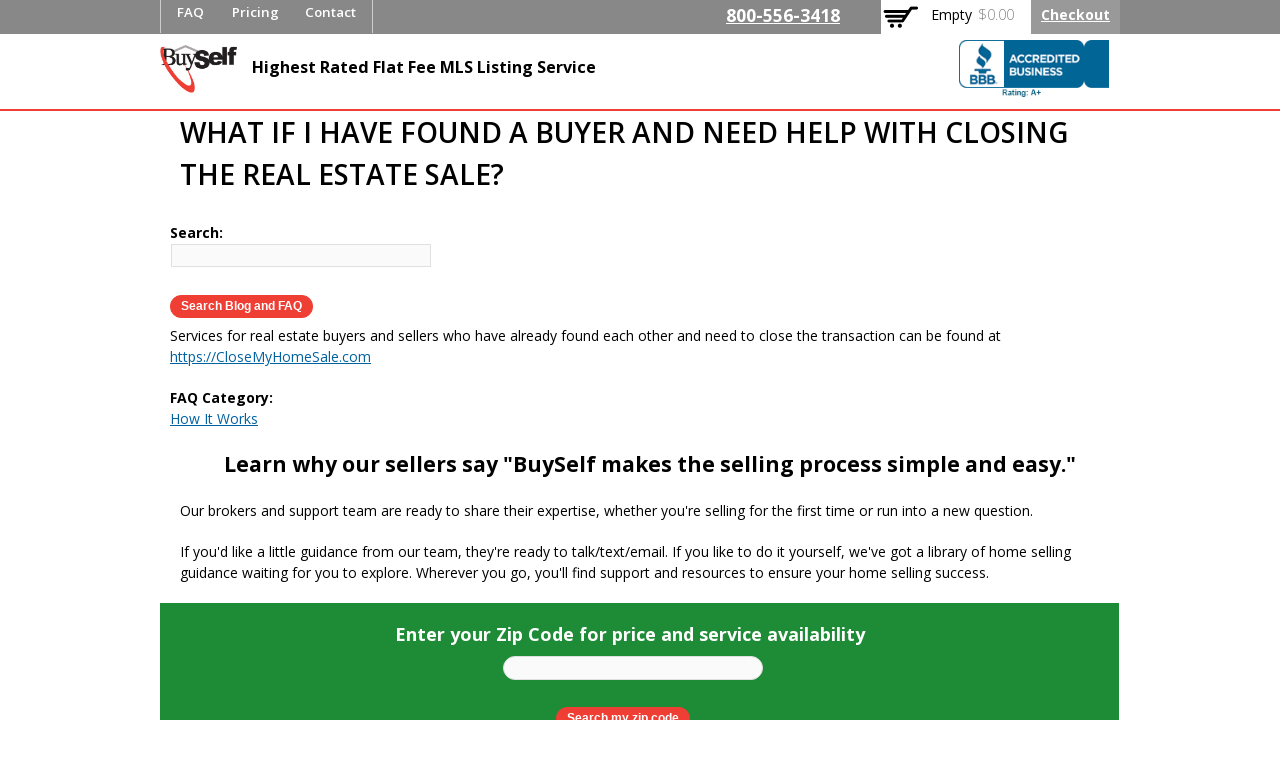

--- FILE ---
content_type: text/html; charset=utf-8
request_url: https://buyselfrealty.com/faq/what-if-i-have-found-buyer-and-need-help-closing-real-estate-sale
body_size: 7423
content:
<!DOCTYPE html>
<html lang="en" dir="ltr">
<head>
  <meta http-equiv="Content-Type" content="text/html; charset=utf-8" />
<link rel="shortcut icon" href="https://buyselfrealty.com/sites/buyselfrealty.com/files/favicon.ico" type="image/vnd.microsoft.icon" />
<meta name="viewport" content="width=device-width, initial-scale=1, maximum-scale=1, minimum-scale=1, user-scalable=no" />
<meta name="description" content="Services for real estate buyers and sellers who have already found each other and need to close the transaction can be found at https://CloseMyHomeSale.com" />
<meta name="rating" content="general" />
<meta name="generator" content="Drupal 7 (https://www.drupal.org)" />
<link rel="shortlink" href="https://buyselfrealty.com/node/21446" />

<!-- Facebook Pixel Code -->
<script>
!function(f,b,e,v,n,t,s){if(f.fbq)return;n=f.fbq=function(){n.callMethod?
n.callMethod.apply(n,arguments):n.queue.push(arguments)};if(!f._fbq)f._fbq=n;
n.push=n;n.loaded=!0;n.version='2.0';n.queue=[];t=b.createElement(e);t.async=!0;
t.src=v;s=b.getElementsByTagName(e)[0];s.parentNode.insertBefore(t,s)}(window,
document,'script','//connect.facebook.net/en_US/fbevents.js');

fbq('init', '302384176908480');
fbq('track', 'PageView');
fbq('track', 'ViewContent', {"content_type":"product","content_ids":"21446"});
</script>
<noscript><img height='1' width='1' style='display:none' src='https://www.facebook.com/tr?id=302384176908480&ev=PageView&noscript=1' /></noscript>
<!-- End Facebook Pixel Code -->
  <title>What if I have found a buyer and need help with closing the real estate sale? | BuySelfRealty.com</title>  
  <style type="text/css" media="all">
@import url("https://buyselfrealty.com/modules/system/system.base.css?t077k2");
@import url("https://buyselfrealty.com/modules/system/system.menus.css?t077k2");
@import url("https://buyselfrealty.com/modules/system/system.messages.css?t077k2");
@import url("https://buyselfrealty.com/modules/system/system.theme.css?t077k2");
</style>
<style type="text/css" media="all">
@import url("https://buyselfrealty.com/sites/buyselfrealty.com/modules/jquery_update/replace/ui/themes/base/minified/jquery.ui.core.min.css?t077k2");
@import url("https://buyselfrealty.com/sites/buyselfrealty.com/modules/jquery_update/replace/ui/themes/base/minified/jquery.ui.theme.min.css?t077k2");
@import url("https://buyselfrealty.com/modules/overlay/overlay-parent.css?t077k2");
</style>
<style type="text/css" media="all">
@import url("https://buyselfrealty.com/sites/buyselfrealty.com/modules/colorbox_node/colorbox_node.css?t077k2");
@import url("https://buyselfrealty.com/modules/comment/comment.css?t077k2");
@import url("https://buyselfrealty.com/profiles/commerce_kickstart/modules/contrib/commerce_add_to_cart_confirmation/css/commerce_add_to_cart_confirmation.css?t077k2");
@import url("https://buyselfrealty.com/sites/buyselfrealty.com/modules/commerce_kickstart/commerce_kickstart_menus/commerce_kickstart_menus.css?t077k2");
@import url("https://buyselfrealty.com/sites/buyselfrealty.com/modules/domain/domain_nav/domain_nav.css?t077k2");
@import url("https://buyselfrealty.com/profiles/commerce_kickstart/modules/contrib/fences/field.css?t077k2");
@import url("https://buyselfrealty.com/modules/node/node.css?t077k2");
@import url("https://buyselfrealty.com/modules/search/search.css?t077k2");
@import url("https://buyselfrealty.com/modules/user/user.css?t077k2");
@import url("https://buyselfrealty.com/profiles/commerce_kickstart/modules/contrib/views/css/views.css?t077k2");
</style>
<style type="text/css" media="all">
@import url("https://buyselfrealty.com/profiles/commerce_kickstart/modules/contrib/colorbox/styles/default/colorbox_style.css?t077k2");
@import url("https://buyselfrealty.com/profiles/commerce_kickstart/modules/contrib/ctools/css/ctools.css?t077k2");
@import url("https://buyselfrealty.com/sites/buyselfrealty.com/modules/panels/css/panels.css?t077k2");
@import url("https://buyselfrealty.com/profiles/commerce_kickstart/modules/contrib/commerce/modules/line_item/theme/commerce_line_item.theme.css?t077k2");
</style>
<style type="text/css" media="all">
@import url("https://buyselfrealty.com/sites/buyself.com/themes/omega/alpha/css/alpha-reset.css?t077k2");
@import url("https://buyselfrealty.com/sites/buyself.com/themes/omega/alpha/css/alpha-mobile.css?t077k2");
@import url("https://buyselfrealty.com/sites/buyself.com/themes/omega/alpha/css/alpha-alpha.css?t077k2");
@import url("https://buyselfrealty.com/sites/buyself.com/themes/omega/omega/css/formalize.css?t077k2");
@import url("https://buyselfrealty.com/sites/buyself.com/themes/omega/omega/css/omega-text.css?t077k2");
@import url("https://buyselfrealty.com/sites/buyself.com/themes/omega/omega/css/omega-branding.css?t077k2");
@import url("https://buyselfrealty.com/sites/buyself.com/themes/omega/omega/css/omega-menu.css?t077k2");
@import url("https://buyselfrealty.com/sites/buyself.com/themes/omega/omega/css/omega-forms.css?t077k2");
@import url("https://buyselfrealty.com/sites/buyself.com/themes/omega_kickstart/css/global.css?t077k2");
@import url("https://buyselfrealty.com/sites/buyself.com/themes/buyself/css/buyself.css?t077k2");
@import url("https://buyselfrealty.com/sites/buyself.com/themes/buyself/css/responsive.css?t077k2");
</style>

<!--[if lte IE 8]>
<link type="text/css" rel="stylesheet" href="https://buyselfrealty.com/sites/buyselfrealty.com/themes/omega_kickstart/css/ie-lte-8.css?t077k2" media="all" />
<![endif]-->

<!--[if lte IE 7]>
<link type="text/css" rel="stylesheet" href="https://buyselfrealty.com/sites/buyselfrealty.com/themes/omega_kickstart/css/ie-lte-7.css?t077k2" media="all" />
<![endif]-->

<!--[if (lt IE 9)&(!IEMobile)]>
<style type="text/css" media="all">
@import url("https://buyselfrealty.com/sites/buyself.com/themes/omega_kickstart/css/omega-kickstart-alpha-default.css?t077k2");
@import url("https://buyselfrealty.com/sites/buyself.com/themes/omega_kickstart/css/omega-kickstart-alpha-default-normal.css?t077k2");
@import url("https://buyselfrealty.com/sites/buyself.com/themes/omega/alpha/css/grid/alpha_default/normal/alpha-default-normal-24.css?t077k2");
</style>
<![endif]-->

<!--[if gte IE 9]><!-->
<style type="text/css" media="all and (min-width: 740px) and (min-device-width: 740px), (max-device-width: 800px) and (min-width: 740px) and (orientation:landscape)">
@import url("https://buyselfrealty.com/sites/buyself.com/themes/omega_kickstart/css/omega-kickstart-alpha-default.css?t077k2");
@import url("https://buyselfrealty.com/sites/buyself.com/themes/omega/alpha/css/grid/alpha_default/fluid/alpha-default-fluid-24.css?t077k2");
@import url("https://buyselfrealty.com/sites/buyself.com/themes/omega_kickstart/css/omega-kickstart-alpha-default.css?t077k2");
@import url("https://buyselfrealty.com/sites/buyself.com/themes/omega_kickstart/css/omega-kickstart-alpha-default-narrow.css?t077k2");
@import url("https://buyselfrealty.com/sites/buyself.com/themes/omega/alpha/css/grid/alpha_default/narrow/alpha-default-narrow-24.css?t077k2");
</style>
<!--<![endif]-->

<!--[if gte IE 9]><!-->
<style type="text/css" media="all and (min-width: 980px) and (min-device-width: 980px), all and (max-device-width: 1024px) and (min-width: 1024px) and (orientation:landscape)">
@import url("https://buyselfrealty.com/sites/buyself.com/themes/omega_kickstart/css/omega-kickstart-alpha-default.css?t077k2");
@import url("https://buyselfrealty.com/sites/buyself.com/themes/omega_kickstart/css/omega-kickstart-alpha-default-normal.css?t077k2");
@import url("https://buyselfrealty.com/sites/buyself.com/themes/omega/alpha/css/grid/alpha_default/normal/alpha-default-normal-24.css?t077k2");
</style>
<!--<![endif]-->
<style>.async-hide { opacity: 0 !important} </style>
<script>(function(a,s,y,n,c,h,i,d,e){s.className+=' '+y;h.start=1*new Date;
h.end=i=function(){s.className=s.className.replace(RegExp(' ?'+y),'')};
(a[n]=a[n]||[]).hide=h;setTimeout(function(){i();h.end=null},c);h.timeout=c;
})(window,document.documentElement,'async-hide','dataLayer',4000,
{'GTM-T3S8SJW':true});</script>
  <script type="text/javascript">
<!--//--><![CDATA[//><!--
window.google_analytics_uacct = "UA-218205-4";
//--><!]]>
</script>
<script type="text/javascript" src="https://buyselfrealty.com/sites/buyselfrealty.com/modules/jquery_update/replace/jquery/1.10/jquery.min.js?v=1.10.2"></script>
<script type="text/javascript" src="https://buyselfrealty.com/misc/jquery-extend-3.4.0.js?v=1.10.2"></script>
<script type="text/javascript" src="https://buyselfrealty.com/misc/jquery-html-prefilter-3.5.0-backport.js?v=1.10.2"></script>
<script type="text/javascript" src="https://buyselfrealty.com/misc/jquery.once.js?v=1.2"></script>
<script type="text/javascript" src="https://buyselfrealty.com/misc/drupal.js?t077k2"></script>
<script type="text/javascript" src="https://buyselfrealty.com/sites/buyselfrealty.com/modules/jquery_update/replace/ui/ui/minified/jquery.ui.core.min.js?v=1.10.2"></script>
<script type="text/javascript" src="https://buyselfrealty.com/sites/buyselfrealty.com/modules/jquery_update/replace/misc/1.9/jquery.ba-bbq.min.js?v=1.2.1"></script>
<script type="text/javascript" src="https://buyselfrealty.com/sites/buyselfrealty.com/modules/jquery_update/replace/misc/1.9/overlay-parent.js?v=1.0"></script>
<script type="text/javascript" src="https://buyselfrealty.com/misc/ajax.js?v=7.88"></script>
<script type="text/javascript" src="https://buyselfrealty.com/sites/buyselfrealty.com/modules/jquery_update/js/jquery_update.js?v=0.0.1"></script>
<script type="text/javascript" src="https://buyselfrealty.com/profiles/commerce_kickstart/modules/contrib/commerce_add_to_cart_confirmation/js/commerce_add_to_cart_confirmation.js?t077k2"></script>
<script type="text/javascript" src="https://buyselfrealty.com/sites/buyselfrealty.com/modules/commerce_kickstart/commerce_kickstart_search/commerce_kickstart_search.js?t077k2"></script>
<script type="text/javascript" src="https://buyselfrealty.com/sites/buyselfrealty.com/modules/utm_token/js/utm-token.js?t077k2"></script>
<script type="text/javascript" src="https://buyselfrealty.com/profiles/commerce_kickstart/libraries/colorbox/jquery.colorbox-min.js?t077k2"></script>
<script type="text/javascript" src="https://buyselfrealty.com/profiles/commerce_kickstart/modules/contrib/colorbox/js/colorbox.js?t077k2"></script>
<script type="text/javascript" src="https://buyselfrealty.com/profiles/commerce_kickstart/modules/contrib/colorbox/styles/default/colorbox_style.js?t077k2"></script>
<script type="text/javascript" src="https://buyselfrealty.com/profiles/commerce_kickstart/modules/contrib/colorbox/js/colorbox_load.js?t077k2"></script>
<script type="text/javascript" src="https://buyselfrealty.com/profiles/commerce_kickstart/modules/contrib/colorbox/js/colorbox_inline.js?t077k2"></script>
<script type="text/javascript" src="https://buyselfrealty.com/sites/buyselfrealty.com/modules/google_analytics/googleanalytics.js?t077k2"></script>
<script type="text/javascript">
<!--//--><![CDATA[//><!--
(function(i,s,o,g,r,a,m){i["GoogleAnalyticsObject"]=r;i[r]=i[r]||function(){(i[r].q=i[r].q||[]).push(arguments)},i[r].l=1*new Date();a=s.createElement(o),m=s.getElementsByTagName(o)[0];a.async=1;a.src=g;m.parentNode.insertBefore(a,m)})(window,document,"script","https://buyselfrealty.com/sites/buyselfrealty.com/files/googleanalytics/analytics.js?t077k2","ga");ga("create", "UA-218205-4", {"cookieDomain":"auto"});ga('require', 'GTM-T3S8SJW');ga("set", "page", location.pathname + location.search + location.hash);ga("send", "pageview");
//--><!]]>
</script>
<script type="text/javascript" src="https://buyselfrealty.com/misc/progress.js?v=7.88"></script>
<script type="text/javascript" src="https://buyselfrealty.com/sites/buyselfrealty.com/modules/colorbox_node/colorbox_node.js?t077k2"></script>
<script type="text/javascript" src="https://buyselfrealty.com/sites/buyselfrealty.com/themes/omega_kickstart/js/omega_kickstart.js?t077k2"></script>
<script type="text/javascript" src="https://buyselfrealty.com/sites/buyself.com/themes/omega/omega/js/jquery.formalize.js?t077k2"></script>
<script type="text/javascript" src="https://buyselfrealty.com/sites/buyself.com/themes/omega/omega/js/omega-mediaqueries.js?t077k2"></script>
<script type="text/javascript">
<!--//--><![CDATA[//><!--
jQuery.extend(Drupal.settings, {"basePath":"\/","pathPrefix":"","setHasJsCookie":0,"ajaxPageState":{"theme":"buyself","theme_token":"naRby1l9K4-syooLhHEMRk3H9ka59YY-Tw2V32F1d_Y","jquery_version":"1.10","js":{"0":1,"sites\/buyselfrealty.com\/modules\/jquery_update\/replace\/jquery\/1.10\/jquery.min.js":1,"misc\/jquery-extend-3.4.0.js":1,"misc\/jquery-html-prefilter-3.5.0-backport.js":1,"misc\/jquery.once.js":1,"misc\/drupal.js":1,"sites\/buyselfrealty.com\/modules\/jquery_update\/replace\/ui\/ui\/minified\/jquery.ui.core.min.js":1,"sites\/buyselfrealty.com\/modules\/jquery_update\/replace\/misc\/1.9\/jquery.ba-bbq.min.js":1,"sites\/buyselfrealty.com\/modules\/jquery_update\/replace\/misc\/1.9\/overlay-parent.js":1,"misc\/ajax.js":1,"sites\/buyselfrealty.com\/modules\/jquery_update\/js\/jquery_update.js":1,"profiles\/commerce_kickstart\/modules\/contrib\/commerce_add_to_cart_confirmation\/js\/commerce_add_to_cart_confirmation.js":1,"sites\/buyselfrealty.com\/modules\/commerce_kickstart\/commerce_kickstart_search\/commerce_kickstart_search.js":1,"sites\/buyselfrealty.com\/modules\/utm_token\/js\/utm-token.js":1,"profiles\/commerce_kickstart\/libraries\/colorbox\/jquery.colorbox-min.js":1,"profiles\/commerce_kickstart\/modules\/contrib\/colorbox\/js\/colorbox.js":1,"profiles\/commerce_kickstart\/modules\/contrib\/colorbox\/styles\/default\/colorbox_style.js":1,"profiles\/commerce_kickstart\/modules\/contrib\/colorbox\/js\/colorbox_load.js":1,"profiles\/commerce_kickstart\/modules\/contrib\/colorbox\/js\/colorbox_inline.js":1,"sites\/buyselfrealty.com\/modules\/google_analytics\/googleanalytics.js":1,"1":1,"misc\/progress.js":1,"sites\/buyselfrealty.com\/modules\/colorbox_node\/colorbox_node.js":1,"sites\/buyselfrealty.com\/themes\/omega_kickstart\/js\/omega_kickstart.js":1,"sites\/buyself.com\/themes\/omega\/omega\/js\/jquery.formalize.js":1,"sites\/buyself.com\/themes\/omega\/omega\/js\/omega-mediaqueries.js":1},"css":{"modules\/system\/system.base.css":1,"modules\/system\/system.menus.css":1,"modules\/system\/system.messages.css":1,"modules\/system\/system.theme.css":1,"misc\/ui\/jquery.ui.core.css":1,"misc\/ui\/jquery.ui.theme.css":1,"modules\/overlay\/overlay-parent.css":1,"sites\/buyselfrealty.com\/modules\/colorbox_node\/colorbox_node.css":1,"modules\/comment\/comment.css":1,"profiles\/commerce_kickstart\/modules\/contrib\/commerce_add_to_cart_confirmation\/css\/commerce_add_to_cart_confirmation.css":1,"sites\/buyselfrealty.com\/modules\/commerce_kickstart\/commerce_kickstart_menus\/commerce_kickstart_menus.css":1,"sites\/buyselfrealty.com\/modules\/domain\/domain_nav\/domain_nav.css":1,"modules\/field\/theme\/field.css":1,"modules\/node\/node.css":1,"modules\/search\/search.css":1,"modules\/user\/user.css":1,"profiles\/commerce_kickstart\/modules\/contrib\/views\/css\/views.css":1,"profiles\/commerce_kickstart\/modules\/contrib\/colorbox\/styles\/default\/colorbox_style.css":1,"profiles\/commerce_kickstart\/modules\/contrib\/ctools\/css\/ctools.css":1,"sites\/buyselfrealty.com\/modules\/panels\/css\/panels.css":1,"profiles\/commerce_kickstart\/modules\/contrib\/commerce\/modules\/line_item\/theme\/commerce_line_item.theme.css":1,"sites\/buyself.com\/themes\/omega\/alpha\/css\/alpha-reset.css":1,"sites\/buyself.com\/themes\/omega\/alpha\/css\/alpha-mobile.css":1,"sites\/buyself.com\/themes\/omega\/alpha\/css\/alpha-alpha.css":1,"sites\/buyself.com\/themes\/omega\/omega\/css\/formalize.css":1,"sites\/buyself.com\/themes\/omega\/omega\/css\/omega-text.css":1,"sites\/buyself.com\/themes\/omega\/omega\/css\/omega-branding.css":1,"sites\/buyself.com\/themes\/omega\/omega\/css\/omega-menu.css":1,"sites\/buyself.com\/themes\/omega\/omega\/css\/omega-forms.css":1,"sites\/buyself.com\/themes\/omega_kickstart\/css\/global.css":1,"sites\/buyself.com\/themes\/buyself\/css\/buyself.css":1,"sites\/buyself.com\/themes\/buyself\/css\/responsive.css":1,"sites\/buyselfrealty.com\/themes\/omega_kickstart\/css\/ie-lte-8.css":1,"sites\/buyselfrealty.com\/themes\/omega_kickstart\/css\/ie-lte-7.css":1,"ie::normal::sites\/buyself.com\/themes\/omega_kickstart\/css\/omega-kickstart-alpha-default.css":1,"ie::normal::sites\/buyself.com\/themes\/omega_kickstart\/css\/omega-kickstart-alpha-default-normal.css":1,"ie::normal::sites\/buyself.com\/themes\/omega\/alpha\/css\/grid\/alpha_default\/normal\/alpha-default-normal-24.css":1,"fluid::sites\/buyself.com\/themes\/omega_kickstart\/css\/omega-kickstart-alpha-default.css":1,"sites\/buyself.com\/themes\/omega\/alpha\/css\/grid\/alpha_default\/fluid\/alpha-default-fluid-24.css":1,"narrow::sites\/buyself.com\/themes\/omega_kickstart\/css\/omega-kickstart-alpha-default.css":1,"narrow::sites\/buyself.com\/themes\/omega_kickstart\/css\/omega-kickstart-alpha-default-narrow.css":1,"sites\/buyself.com\/themes\/omega\/alpha\/css\/grid\/alpha_default\/narrow\/alpha-default-narrow-24.css":1,"normal::sites\/buyself.com\/themes\/omega_kickstart\/css\/omega-kickstart-alpha-default.css":1,"normal::sites\/buyself.com\/themes\/omega_kickstart\/css\/omega-kickstart-alpha-default-normal.css":1,"sites\/buyself.com\/themes\/omega\/alpha\/css\/grid\/alpha_default\/normal\/alpha-default-normal-24.css":1}},"colorbox":{"opacity":"0.85","current":"{current} of {total}","previous":"\u00ab Prev","next":"Next \u00bb","close":"Close","maxWidth":"98%","maxHeight":"98%","fixed":true,"mobiledetect":true,"mobiledevicewidth":"480px"},"overlay":{"paths":{"admin":"node\/*\/webform\nnode\/*\/webform\/*\nnode\/*\/webform-results\nnode\/*\/webform-results\/*\nnode\/*\/submission\/*\nuser\/*\/addressbook\/*\/create\nuser\/*\/addressbook\/*\/edit\/*\nuser\/*\/addressbook\/*\/delete\/*\ncommerce_backoffice\/order\/*\nfile\/add\nfile\/add\/*\nfile\/*\/edit\nfile\/*\/usage\nfile\/*\/delete\nmedia\/*\/edit\/*\nmedia\/*\/format-form\nmedia\/browser\nmedia\/browser\/*\nnode\/*\/edit\nnode\/*\/delete\nnode\/*\/revisions\nnode\/*\/revisions\/*\/revert\nnode\/*\/revisions\/*\/delete\nnode\/add\nnode\/add\/*\noverlay\/dismiss-message\nadmin\nadmin\/*\nbatch\ntaxonomy\/term\/*\/edit\nuser\/*\/cancel\nuser\/*\/edit\nuser\/*\/edit\/*\nnode\/*\/display\nuser\/*\/display\ntaxonomy\/term\/*\/display\ncommerce_backoffice\/variations\/*\nhelp\/advanced_help\/*\nnode\/*\/revisions\/view\/*\/*","non_admin":"admin\/structure\/block\/demo\/*\nadmin\/reports\/status\/php"},"pathPrefixes":[],"ajaxCallback":"overlay-ajax"},"urlIsAjaxTrusted":{"\/search-website":true,"\/zip":true},"googleanalytics":{"trackOutbound":1,"trackMailto":1,"trackDownload":1,"trackDownloadExtensions":"7z|aac|arc|arj|asf|asx|avi|bin|csv|doc(x|m)?|dot(x|m)?|exe|flv|gif|gz|gzip|hqx|jar|jpe?g|js|mp(2|3|4|e?g)|mov(ie)?|msi|msp|pdf|phps|png|ppt(x|m)?|pot(x|m)?|pps(x|m)?|ppam|sld(x|m)?|thmx|qtm?|ra(m|r)?|sea|sit|tar|tgz|torrent|txt|wav|wma|wmv|wpd|xls(x|m|b)?|xlt(x|m)|xlam|xml|z|zip","trackColorbox":1,"trackUrlFragments":1},"colorbox_node":{"width":"600px","height":"600px"},"omega":{"layouts":{"primary":"normal","order":["fluid","narrow","normal"],"queries":{"fluid":"all and (min-width: 740px) and (min-device-width: 740px), (max-device-width: 800px) and (min-width: 740px) and (orientation:landscape)","narrow":"all and (min-width: 740px) and (min-device-width: 740px), (max-device-width: 800px) and (min-width: 740px) and (orientation:landscape)","normal":"all and (min-width: 980px) and (min-device-width: 980px), all and (max-device-width: 1024px) and (min-width: 1024px) and (orientation:landscape)"}}},"commerceAddToCartConfirmation":{"overlayClass":"commerce_add_to_cart_confirmation_overlay","overlayParentSelector":"body"}});
//--><!]]>
</script>
  <!--[if lt IE 9]><script src="//html5shiv.googlecode.com/svn/trunk/html5.js"></script><![endif]-->
  <link rel="apple-touch-icon" sizes="152x152" href="/sites/buyselfrealty.com/themes/buyself/icons/apple-touch-icon.png">
  <link rel="icon" type="image/png" href="/sites/buyselfrealty.com/themes/buyself/icons/favicon-32x32.png" sizes="32x32">
  <link rel="icon" type="image/png" href="/sites/buyselfrealty.com/themes/buyself/icons/favicon-16x16.png" sizes="16x16">
  <link rel="manifest" href="/sites/buyselfrealty.com/themes/buyself/icons/manifest.json">
  <link rel="shortcut icon" href="/sites/buyselfrealty.com/themes/buyself/icons/favicon.ico">
  <meta name="msapplication-config" content="/sites/buyselfrealty.com/themes/buyself/icons/browserconfig.xml">
  <meta name="wot-verification" content="7d4289ea892733179bde"/>
  <meta name="theme-color" content="#ffffff">
</head>
<body class="html not-front not-logged-in page-node page-node- page-node-21446 node-type-faq domain-buyselfrealty-com context-faq">
  <div id="skip-link">
    <a href="#main-content" class="element-invisible element-focusable">Skip to main content</a>
  </div>
  <div class="region region-page-top" id="region-page-top">
  <div class="region-inner region-page-top-inner">
      </div>
</div>  <div class="page clearfix" id="page">
      <header id="section-header" class="section section-header">
  <div id="zone-user-wrapper" class="zone-wrapper zone-user-wrapper clearfix">  
  <div id="zone-user" class="zone zone-user clearfix container-24">
    <div class="grid-13 region region-menu alpha omega" id="region-menu">
  <div class="region-inner region-menu-inner">
        <nav class="navigation clearfix">
      <div class="primary-menu inline">
        <h2 class="element-invisible">Main menu</h2><ul id="main-menu" class="links inline clearfix main-menu"><li class="menu-1347 first"><a href="/faq">FAQ</a></li><li class="menu-9489"><a href="/state">Pricing</a></li><li class="menu-9468 last"><a href="/contact-us">Contact</a></li></ul>      </div>
      <div class="second-menu inline">
              </div>
    </nav>
          </div>
</div>
<div class="grid-5 region region-user-first alpha omega" id="region-user-first">
  <div class="region-inner region-user-first-inner">
    <div class="block block-block block-2 block-block-2 odd block-without-title" id="block-block-2">
  <div class="block-inner clearfix">
                
    <div class="content clearfix">
      <p style="text-align: right;font-size:1.25em;"><a style="color: white;" href="tel:+18005563418">800-556-3418</a></p>
    </div>
  </div>
</div>  </div>
</div><div class="grid-6 region region-user-second" id="region-user-second">
  <div class="region-inner region-user-second-inner">
    <div class="block block-views block-shopping-cart-block block-views-shopping-cart-block odd block-without-title" id="block-views-shopping-cart-block">
  <div class="block-inner clearfix">
                
    <div class="content clearfix">
      <div class="view view-shopping-cart view-id-shopping_cart view-display-id-block view-dom-id-2709d3e0b4f317859576cd871bbcaa32">
        
  
  
      <div class="view-empty">
      <p>Empty</p>
<div class="line-item-summary">
      <div class="line-item-total">
    <span class="line-item-total-label">Total:</span> <span class="line-item-total-raw">$0.00</span>
  </div>
    <ul class="links inline"><li class="line-item-summary-checkout first last"><a href="/cart" rel="nofollow">Checkout</a></li></ul></div>
    </div>
  
  
  
  
  
  
</div>    </div>
  </div>
</div>  </div>
</div>  </div>
</div><div id="zone-branding-wrapper" class="zone-wrapper zone-branding-wrapper clearfix">  
  <div id="zone-branding" class="zone zone-branding clearfix container-24">
    <div class="grid-24 region region-branding" id="region-branding">
  <div class="region-inner region-branding-inner">
        <div class="branding-data">
            <div class="logo-img">
        <a href="/" rel="home" title="BuySelfRealty.com"><img src="https://buyselfrealty.com/sites/buyselfrealty.com/files/colorlogo_0.jpg" alt="BuySelfRealty.com" id="logo" /></a>      </div>
                        <hgroup class="site-name-slogan">        
                                <h2 class="site-name element-invisible"><a href="/" title="Home">BuySelfRealty.com</a></h2>
                                        <h6 class="site-slogan">Highest Rated Flat Fee MLS Listing Service</h6>
              </hgroup>
          </div>
        <div class="block block-block block-1 block-block-1 odd block-without-title" id="block-block-1">
  <div class="block-inner clearfix">
                
    <div class="content clearfix">
      <a id="bbblink" class="ruhzbum" href="http://www.bbb.org/minnesota/business-reviews/real-estate/buyself-in-bloomington-mn-57000067#bbbseal" title="BuySelf, Inc., Real Estate, Flat Fee MLS Listing Home Sales" style="display: block;position: relative;overflow: hidden; width: 125px; height: 58px; margin: 0px; padding: 0px;"><img style="padding: 0px; border: none;" id="bbblinkimg" src="https://seal-minnesota.bbb.org/logo/ruhzbum/buyself-57000067.png" width="250" height="48" alt="BuySelf, Inc., Real Estate, Flat Fee MLS Listing Home Sales,Bloomington, MN" /></a><script type="text/javascript">var bbbprotocol = ( ("https:" == document.location.protocol) ? "https://" : "http://" ); document.write(unescape("%3Cscript src='" + bbbprotocol + 'seal-minnesota.bbb.org' + unescape('%2Flogo%2Fbuyself-57000067.js') + "' type='text/javascript'%3E%3C/script%3E"));</script>    </div>
  </div>
</div>  </div>
</div>  </div>
</div></header>    
      <section id="section-content" class="section section-content">
  <div id="zone-content-wrapper" class="zone-wrapper zone-content-wrapper clearfix">  
  <div id="zone-content" class="zone zone-content clearfix container-24">    
        
        <div class="grid-24 region region-content" id="region-content">
  <div class="region-inner region-content-inner">
    <a id="main-content"></a>
                <h1 class="title" id="page-title">What if I have found a buyer and need help with closing the real estate sale?</h1>
                        <div class="block block-views block--exp-search-website-page block-views-exp-search-website-page odd block-without-title" id="block-views-exp-search-website-page">
  <div class="block-inner clearfix">
                
    <div class="content clearfix">
      <form action="/search-website" method="get" id="views-exposed-form-search-website-page" accept-charset="UTF-8"><div><div class="views-exposed-form">
  <div class="views-exposed-widgets clearfix">
          <div id="edit-search-api-views-fulltext-wrapper" class="views-exposed-widget views-widget-filter-search_api_views_fulltext">
                  <label for="edit-search-api-views-fulltext">
            Search:          </label>
                        <div class="views-widget">
          <div class="form-item form-type-textfield form-item-search-api-views-fulltext">
 <input type="text" id="edit-search-api-views-fulltext" name="search_api_views_fulltext" value="" size="30" maxlength="128" class="form-text" />
</div>
        </div>
              </div>
                    <div class="views-exposed-widget views-submit-button">
      <input type="submit" id="edit-submit-search-website" value="Search Blog and FAQ" class="form-submit" />    </div>
      </div>
</div>
</div></form>    </div>
  </div>
</div><div class="block block-system block-main block-system-main even block-without-title" id="block-system-main">
  <div class="block-inner clearfix">
                
    <div class="content clearfix">
      <article class="node node-faq node-published node-not-promoted node-not-sticky author-admin odd clearfix" id="node-faq-21446">
            
  
  <div class="content clearfix">
    <div class="field field-name-body field-type-text-with-summary field-label-hidden"><div class="field-items"><div class="field-item even"><p>Services for real estate buyers and sellers who have already found each other and need to close the transaction can be found at <a href="https://CloseMyHomeSale.com?from-buyself">https://CloseMyHomeSale.com</a></p>
</div></div></div><div class="field field-name-field-faq-category field-type-taxonomy-term-reference field-label-above"><div class="field-label">FAQ Category:&nbsp;</div><div class="field-items"><div class="field-item even"><a href="/faq-category/how-it-works">How It Works</a></div></div></div>  </div>
  
  <div class="clearfix">
          <nav class="links node-links clearfix"></nav>
    
      </div>
</article>
    </div>
  </div>
</div>      </div>
</div>  </div>
</div></section>    
  
      <footer id="section-footer" class="section section-footer">
  <div id="zone-footer-wrapper" class="zone-wrapper zone-footer-wrapper clearfix">  
  <div id="zone-footer" class="zone zone-footer clearfix container-24">
    <div class="grid-24 region region-footer-first" id="region-footer-first">
  <div class="region-inner region-footer-first-inner">
    <div class="block block-block grid-24 block-48 block-block-48 odd block-without-title" id="block-block-48">
  <div class="block-inner clearfix">
                
    <div class="content clearfix">
      <h3 style="text-align: center;">Learn why our sellers say "BuySelf makes the selling process simple and easy."</h3>
<p>Our brokers and support team are ready to share their expertise, whether you're selling for the first time or run into a new question.</p>
<p>If you'd like a little guidance from our team, they're ready to talk/text/email. If you like to do it yourself, we've got a library of home selling guidance waiting for you to explore. Wherever you go, you'll find support and resources to ensure your home selling success.</p>
    </div>
  </div>
</div><section class="block block-views block--exp-county-lookup-page-1 block-views-exp-county-lookup-page-1 even" id="block-views-exp-county-lookup-page-1">
  <div class="block-inner clearfix">
              <h2 class="block-title">Enter your Zip Code for price and service availability</h2>
            
    <div class="content clearfix">
      <form action="/zip" method="get" id="views-exposed-form-county-lookup-page-1" accept-charset="UTF-8"><div><div class="views-exposed-form">
  <div class="views-exposed-widgets clearfix">
          <div id="edit-field-zipcode-value-wrapper" class="views-exposed-widget views-widget-filter-field_zipcode_value">
                        <div class="views-widget">
          <div class="form-item form-type-textfield form-item-field-zipcode-value">
 <input type="text" id="edit-field-zipcode-value" name="field_zipcode_value" value="" size="30" maxlength="128" class="form-text" />
</div>
        </div>
              </div>
                    <div class="views-exposed-widget views-submit-button">
      <input type="submit" id="edit-submit-county-lookup" value="Search my zip code" class="form-submit" />    </div>
        <p>Or <a href="/state" style="">click here to select your State</a></p>
  </div>
</div>
</div></form>    </div>
  </div>
</section><div class="block block-block grid-24 block-55 block-block-55 odd block-without-title" id="block-block-55">
  <div class="block-inner clearfix">
                
    <div class="content clearfix">
      <p style="text-align: center;"> <strong>Wondering how helpful we are? Call us at <a href="tel:+18005563418">800-556-3418</a>, <a href="sms:6572293528;?&amp;body=My%20Zip%20code%20is%20">text us</a>, or <a title="contact use" href="/contact-us">email us</a> and find out!</strong></p>
<p><br /><br /><br /></p>
    </div>
  </div>
</div>  </div>
</div>  </div>
</div><div id="zone-footer2-wrapper" class="zone-wrapper zone-footer2-wrapper clearfix">  
  <div id="zone-footer2" class="zone zone-footer2 clearfix container-24">
    <div class="grid-7 region region-footer2-first" id="region-footer2-first">
  <div class="region-inner region-footer2-first-inner">
    <div class="block block-menu block-menu-footer-navigation block-menu-menu-footer-navigation odd block-without-title" id="block-menu-menu-footer-navigation">
  <div class="block-inner clearfix">
                
    <div class="content clearfix">
      <ul class="menu"><li class="first leaf"><a href="/guarantees-discounts">Guarantees &amp; Discounts</a></li>
<li class="collapsed"><a href="/about-us">About Us</a></li>
<li class="collapsed"><a href="/privacy-and-accessibility-policy">Security &amp; Privacy</a></li>
<li class="leaf"><a href="/search-flat-fee-mls-listings">Search for Homes</a></li>
<li class="leaf"><a href="/return-or-cancel-policy">Cancellation &amp; Returns</a></li>
<li class="leaf"><a href="/webform/broker-signup">Broker Signup</a></li>
<li class="leaf"><a href="/blog">Blog</a></li>
<li class="last leaf"><a href="/optional-items">Optional Items</a></li>
</ul>    </div>
  </div>
</div>  </div>
</div><div class="grid-16 prefix-8 region region-footer2-second" id="region-footer2-second">
  <div class="region-inner region-footer2-second-inner">
    <div class="block block-block block-70 block-block-70 odd block-without-title" id="block-block-70">
  <div class="block-inner clearfix">
                
    <div class="content clearfix">
      <p> </p>
<p>Local real estate laws, markets, service prices, pictures of items for sale, and procedures may differ. BuySelf, Inc. is a licensed real estate brokerage in Ohio and Minnesota. Service in other states is available.This website is a general guide/referral website to services available in many different areas. All Rights Reserved-Bloomington, MN No Fancy Car, Inc., BuySelf Realty, Inc. © Copyright 1998-2024</p>
<p>We believe in Equal Housing Opportunity for all.</p>
    </div>
  </div>
</div>  </div>
</div>  </div>
</div></footer>  </div>  </body>
</html>


--- FILE ---
content_type: text/css
request_url: https://buyselfrealty.com/sites/buyself.com/themes/omega_kickstart/css/omega-kickstart-alpha-default.css?t077k2
body_size: 2786
content:
@import url(//fonts.googleapis.com/css?family=Open+Sans:400,700,300,600,800);
@import url(//fonts.googleapis.com/css?family=Gentium+Basic:400,700);
/* Include Default Variables & Mixins */
/* End Variables & Mixins */
/**************************************************
* --
* 2. Section header
* --
**************************************************/
/**********************************************
* 2.1. Zone user
**********************************************/
.zone-user-wrapper {
  position: fixed;
  z-index: 200; }

/*******************************************
* 2.1.2. Region user second
*******************************************/
#region-user-second {
  background-color: transparent; }

.block-views-shopping-cart-block {
  margin: 0; }

/**********************************************
* 2.2. Zone branding
**********************************************/
.zone-branding .region-branding {
  clear: both; }
  .zone-branding .region-branding .logo-img {
    float: left;
    /* LTR */
    text-align: left;
    /* LTR */ }

/**
* Search block
*/
#block-views-exp-display-products-page {
  float: right;
  /* LTR */
  padding-top: 10px;
  margin-bottom: 10px; }

#block-views-exp-display-products-page .views-exposed-widgets {
  position: relative;
  width: 300px;
  float: none;
  margin-right: 10px;
  /* LTR */
  margin-bottom: 0; }

/**********************************************
* 2.3. Zone menu
**********************************************/
.menu-toggle {
  display: none; }

.navigation {
  background: transparent;
  display: block !important;
  margin: 26px 0;
  padding-bottom: 0;
  /* Main menu */
  /* Secondary menu */ }
  .navigation h2 {
    display: none; }
  .navigation .primary-menu ul,
  .navigation .second-menu ul {
    display: block;
    float: left;
    /* LTR */
    margin: 0;
    width: 100%; }
    .navigation .primary-menu ul li,
    .navigation .second-menu ul li {
      font-size: 0.8em;
      margin-right: -4px;
      /* LTR */
      width: auto; }
      .navigation .primary-menu ul li a,
      .navigation .second-menu ul li a {
        display: inline;
        border-left-width: 0;
        border-right-width: 0; }
        .navigation .primary-menu ul li a.active, .navigation .primary-menu ul li a:hover,
        .navigation .second-menu ul li a.active,
        .navigation .second-menu ul li a:hover {
          border-left-width: 0;
          border-right-width: 0; }
      .navigation .primary-menu ul li.first a,
      .navigation .second-menu ul li.first a {
        border-left: 1px solid #cccccc;
        /* LTR */ }
      .navigation .primary-menu ul li.last a,
      .navigation .second-menu ul li.last a {
        border-right: 1px solid #cccccc;
        /* LTR */
        margin-right: 0;
        /* LTR */
        margin-left: -2px;
        /* LTR */ }
  .navigation .primary-menu {
    float: left;
    /* LTR */
    margin-right: 12px;
    /* LTR */
    margin-left: 0;
    /* LTR */ }
  .navigation .second-menu {
    clear: inherit;
    float: right;
    /* LTR */
    margin-right: 0; }

.zone-menu .block-menu h2.block-title {
  margin-bottom: 1em; }
.zone-menu .block-menu ul.menu li {
  font-size: 0.8em;
  width: auto; }
  .zone-menu .block-menu ul.menu li a {
    display: inline;
    border-left-width: 0;
    border-right-width: 0; }
    .zone-menu .block-menu ul.menu li a.active, .zone-menu .block-menu ul.menu li a:hover {
      border-left-width: 0;
      border-right-width: 0; }
  .zone-menu .block-menu ul.menu li.first a {
    border-left: 1px solid #cccccc; }
  .zone-menu .block-menu ul.menu li.last a {
    border-right: 1px solid #cccccc; }

/**************************************************
* --
* 3. Section content
* --
**************************************************/
/**********************************************
* 3.2. Zone content
**********************************************/
/*******************************************
* 3.2.1. Sidebar first
*******************************************/
/* Price range */
#search-api-ranges-block-slider-view-form .range-slider-box {
  margin: 0 auto;
  width: 90%; }

#search-api-ranges-block-slider-view-form .range-box {
  float: inherit; }

#search-api-ranges-block-slider-view-form label {
  float: left;
  /* LTR */ }

#search-api-ranges-block-slider-view-form #edit-range-from,
#search-api-ranges-block-slider-view-form #edit-range-to {
  float: inherit; }

#search-api-ranges-block-slider-view-form #edit-submit {
  margin-top: 0; }

/*******************************************
* 3.2.2. Content
*******************************************/
/**
* Blocks
*/
#block-views-demo-content-slideshow-block-1 {
  /* HP blocks: Slideshow */
  /**
   * For modern browsers
   * 1. The space content is one way to avoid an Opera bug when the
   *    contenteditable attribute is included anywhere else in the document.
   *    Otherwise it causes space to appear at the top and bottom of elements
   *    that are clearfixed.
   * 2. The use of `table` rather than `block` is only necessary if using
   *    `:before` to contain the top-margins of child elements.
   */
  /**
   * For IE 6/7 only
   * Include this rule to trigger hasLayout and contain floats.
   */
  *zoom: 1; }
  #block-views-demo-content-slideshow-block-1:before, #block-views-demo-content-slideshow-block-1.cf:after {
    content: " ";
    /* 1 */
    display: table;
    /* 2 */ }
  #block-views-demo-content-slideshow-block-1:after {
    clear: both; }

/**********************************************
* 3.3. Zone postscript
**********************************************/
.zone-postscript .grid-8 {
  margin: 0 10px;
  width: inherit; }

#zone-postscript {
  /* Adverts blocks */ }
  #zone-postscript .view-ad-push .views-row,
  #zone-postscript .block-blog-block .block-inner {
    position: relative; }
    #zone-postscript .view-ad-push .views-row img,
    #zone-postscript .block-blog-block .block-inner img {
      height: auto;
      max-width: 100%; }
  #zone-postscript .view-ad-push .views-row .views-field-field-tagline,
  #zone-postscript .block-blog-block .block-inner .content .views-field-title {
    position: absolute;
    bottom: 10%;
    left: 7%;
    width: 86%; }
    #zone-postscript .view-ad-push .views-row .views-field-field-tagline a,
    #zone-postscript .block-blog-block .block-inner .content .views-field-title a {
      border: 0; }
  #zone-postscript .block-blog-block .block-inner .block-title {
    display: block; }
  #zone-postscript .view-ad-push .views-row .views-field-field-tagline .field-content a,
  #zone-postscript .block-blog-block .views-field-title .field-content a {
    min-height: 60px;
    padding: 15px 10px; }

/**************************************************
* --
* 4. Section footer
* --
**************************************************/
/**********************************************
* 4.1. Zone footer
**********************************************/
/**
* Menu footer navigation
*/
.section-footer ul.menu li.expanded {
  display: inline;
  float: left;
  /* LTR */ }

/**********************************************
* 4.2. Zone footer2
**********************************************/
#block-menu-menu-payment-methods {
  -moz-border-radius: 8px;
  -webkit-border-radius: 8px;
  -khtml-border-radius: 8px;
  border-radius: 8px; }

/**************************************************
* --
* 5. Commerce specific
* --
**************************************************/
/**********************************************
* 5.1. Search & Collection page
**********************************************/
/**
* Collection page
*/
.view-collection-products .view-header,
.view-collection-taxonomy-term .view-header {
  background-size: cover; }
  .view-collection-products .view-header .taxonomy-title,
  .view-collection-taxonomy-term .view-header .taxonomy-title {
    position: relative; }
  .view-collection-products .view-header .view-collection-products,
  .view-collection-products .view-header .collection-terms,
  .view-collection-taxonomy-term .view-header .view-collection-products,
  .view-collection-taxonomy-term .view-header .collection-terms {
    float: right;
    margin: 5px;
    padding-top: 0; }

/**********************************************
* 5.3. Product page
**********************************************/
/**
* Add to cart popin.
*/
.view-confirm-message-product-display {
  clear: both;
  float: none;
  width: auto; }

div.messages.commerce-add-to-cart-confirmation .message-inner .added-product-title {
  float: left;
  /* LTR */
  width: 180px; }
div.messages.commerce-add-to-cart-confirmation .message-inner .button-wrapper {
  height: 100%;
  position: absolute;
  right: 0;
  /* LTR */ }
div.messages.commerce-add-to-cart-confirmation .message-inner .view-confirm-message-product-display {
  float: left;
  /* LTR */
  padding-bottom: 20px; }
  div.messages.commerce-add-to-cart-confirmation .message-inner .view-confirm-message-product-display .view-content .views-field-commerce-product .content .field-name-field-images {
    position: relative;
    left: 0; }

/* Product details */
.node-product-type {
  /* Cloud zoom */ }
  .node-product-type .cloud-zoom-container .cloud-zoom-big,
  .node-product-type .cloud-zoom-container .mousetrap,
  .node-product-type .cloud-zoom-container .cloud-zoom-lens {
    display: inherit !important; }
  .node-product-type .field-name-field-product form.commerce-add-to-cart label {
    float: none; }

.service-links {
  width: auto; }

/**********************************************
* 5.4. Checkout process
**********************************************/
/**
* Checkout page
* Shipping page
*/
.page-checkout #commerce-checkout-form-checkout fieldset label,
.page-checkout #commerce-checkout-form-review fieldset label {
  float: left;
  /* LTR */
  /*width: 20%; */}
.page-checkout #commerce-checkout-form-checkout fieldset .commerce-customer-profile-copy label,
.page-checkout #commerce-checkout-form-review fieldset .commerce-customer-profile-copy label {
  float: none;
  width: 100%; }

.page-cart .entity-commerce-product .content .field-name-field-images {
  display: inline;
  float: left;
  margin-right: 8px; }

/**************************************************
* --
* 7. Blog
* --
**************************************************/
.page-blog .region-content .view-content .views-row {
  clear: left;
  float: left;
  width: 49%; }
.page-blog .region-content .view-content .views-row-even {
  clear: right;
  float: right; }

/**************************************************
* --
* 9. User account
* --
**************************************************/
.page-user,
.page-checkout {
  /* Registration form */
  /* Login form, create an account block */
  /* User home */ }
  .page-user #user_register_form,
  .page-user #user_login_form,
  .page-user .create-account,
  .page-user #user_pass_form,
  .page-checkout #user_register_form,
  .page-checkout #user_login_form,
  .page-checkout .create-account,
  .page-checkout #user_pass_form {
    clear: none;
    float: left;
    width: 45%; }
  .page-user form#user-register-form .form-item-pass,
  .page-user form#user-profile-form .form-item-pass,
  .page-checkout form#user-register-form .form-item-pass,
  .page-checkout form#user-profile-form .form-item-pass {
    margin-bottom: auto; }
    .page-user form#user-register-form .form-item-pass .password-parent,
    .page-user form#user-profile-form .form-item-pass .password-parent,
    .page-checkout form#user-register-form .form-item-pass .password-parent,
    .page-checkout form#user-profile-form .form-item-pass .password-parent {
      position: relative;
      width: 36.3em; }
      .page-user form#user-register-form .form-item-pass .password-parent .password-strength,
      .page-user form#user-profile-form .form-item-pass .password-parent .password-strength,
      .page-checkout form#user-register-form .form-item-pass .password-parent .password-strength,
      .page-checkout form#user-profile-form .form-item-pass .password-parent .password-strength {
        position: absolute;
        right: 15px;
        bottom: -12px;
        width: 17em; }
    .page-user form#user-register-form .form-item-pass .confirm-parent,
    .page-user form#user-profile-form .form-item-pass .confirm-parent,
    .page-checkout form#user-register-form .form-item-pass .confirm-parent,
    .page-checkout form#user-profile-form .form-item-pass .confirm-parent {
      position: relative;
      width: 36.3em; }
      .page-user form#user-register-form .form-item-pass .confirm-parent div.password-confirm,
      .page-user form#user-profile-form .form-item-pass .confirm-parent div.password-confirm,
      .page-checkout form#user-register-form .form-item-pass .confirm-parent div.password-confirm,
      .page-checkout form#user-profile-form .form-item-pass .confirm-parent div.password-confirm {
        right: 15px;
        bottom: 8px;
        width: 17em; }
    .page-user form#user-register-form .form-item-pass .password-suggestions,
    .page-user form#user-profile-form .form-item-pass .password-suggestions,
    .page-checkout form#user-register-form .form-item-pass .password-suggestions,
    .page-checkout form#user-profile-form .form-item-pass .password-suggestions {
      width: 38.5em; }
  .page-user form#user-register-form .form-actions,
  .page-user form#user-profile-form .form-actions,
  .page-checkout form#user-register-form .form-actions,
  .page-checkout form#user-profile-form .form-actions {
    clear: both;
    margin-top: 0;
    margin-bottom: 100px;
    width: 70%; }
  .page-user #user_pass_form,
  .page-checkout #user_pass_form {
    width: auto; }
  .page-user form#user-login #user_login_form,
  .page-checkout form#user-login #user_login_form {
    border: 0;
    border-right: 1px solid #444;
    padding-right: 20px;
    padding-bottom: 0; }
  .page-user form#user-login .create-account,
  .page-checkout form#user-login .create-account {
    margin: 0;
    padding: 0 20px 20px 20px; }
  .page-user .profile ul.user-information li,
  .page-checkout .profile ul.user-information li {
    border-bottom: 0;
    width: 33%; }

/* Address book */
.page-user-addressbook .view-commerce-addressbook td {
  display: table-cell; }


--- FILE ---
content_type: text/css
request_url: https://buyselfrealty.com/sites/buyself.com/themes/omega_kickstart/css/global.css?t077k2
body_size: 15197
content:
@import url(//fonts.googleapis.com/css?family=Open+Sans:400,700,300,600,800);
@import url(//fonts.googleapis.com/css?family=Gentium+Basic:400,700);
/* This file will hold styles for the mobile version of your website (mobile first). */
/* This also can include ANY global CSS that applies site-wide. Unless overwritten by a more specific style rule, CSS declarations in global.css will apply site-wide. */
/* Override Omega */
/* Include Default Variables & Mixins */
/* End Variables & Mixins */
/*------------------------------------------------
[Table of contents]
0. Reset
1. Global
  1.1. Zones
  1.2. Regions
2. Section header
  2.1. Zone user
    2.1.1. Region user first
    2.1.2. Region user second
  2.2. Zone branding
  2.3. Zone menu
  2.4. Zone header
3. Section content
  3.1. Zone preface
  3.2. Zone content
    3.2.1. Sidebar first
    3.2.2. Content
    3.2.3. Sidebar second
  3.3. Zone postscript
4. Section footer
  4.1. Zone footer
  4.2. Zone footer2
5. Commerce specific
  5.1. Search & Collection page
  5.2. All products page
  5.3. Product page
  5.4. Checkout process
6. Kickstart specific
  6.1. Homepage elements
7. Blog
8. Comments
9. User account
------------------------------------------------*/
/**************************************************
* --
* - 0. Reset
* --
**************************************************/
/**
 * Flexible Media and Cross browser improvements
 * - This can cause issues in table cells where no width is set on the column,
 *   only in some versions of webkit and IE 7/8.
 * - Google maps break also, see below for fixes.
 */
img {
  max-width: 100%;
  height: auto;
  border: 0;
  -ms-interpolation-mode: bicubic; }

figure {
  margin: 0;
  padding: 0; }

object,
embed,
video {
  max-width: 100%; }

/* Kill flexible images in IE6-8 */
.ie6-8 img {
  max-width: none; }

/* Override max-width 100% for map displays */
.gmap img,
.view-gmap img,
.openlayers-map img,
#getlocations_map_canvas img,
#locationmap_map img {
  max-width: none !important; }

/* Improve IE's resizing of images */
svg:not(:root) {
  overflow: hidden; }

table thead th {
  font-weight: bold; }
table th,
table td {
  padding: 5px 10px; }

ul {
  margin-left: 10px; }
  ul li {
    margin-left: 10px; }

/**
 * Reset Omega text shadow
 */
button, input[type="reset"], input[type="submit"], input[type="button"] {
  text-shadow: 0 0 0 transparent; }

/**
 * Remove Cloud-zoom lens default border/margin.
 */
.cloud-zoom-lens {
  border: 0;
  margin: 0; }

.cloud-zoom-container #wrap {
  z-index: 12 !important; }

/**************************************************
* --
* 1. Global
* --
**************************************************/
html {
  width: 100%;
  height: 100%;
  margin: 0;
  padding: 0;
  overflow-x: hidden; }

body {
  font-family: "Open Sans", sans-serif;
  font-size: 14px;
  font-weight: 400;
  margin: 0;
  overflow-x: hidden;
  width: 100%; }

.region {
  margin: 0 10px; }

h1, h2, h3, h4, h5, h6 {
  font-family: "Open Sans", sans-serif;
  font-weight: 700;
  letter-spacing: 0; }

/*a:link, a:visited {
  color: #2698f2;
  text-decoration: none; }

a:hover {
  color: #000000; }mek*/

h1#page-title {
  font-size: 28px;
  font-weight: 600;
  margin-left: 10px;
  /* LTR */
  text-transform: uppercase; }

.node-page {
  margin: 0 10px; }

textarea,
select,
input[type="date"],
input[type="datetime"],
input[type="datetime-local"],
input[type="email"],
input[type="month"],
input[type="number"],
input[type="password"],
input[type="search"],
input[type="tel"],
input[type="text"],
input[type="time"],
input[type="url"],
input[type="week"] {
  background: #fbfafa;
  border: 1px solid #e0e0e0;
  color: #4c4c4c;
  margin: 1px;
  max-width: 100%;
  padding: 0px 5px; }
  

select {
  height: inherit;
  padding: 0; }

/* Tweaks for Safari + Chrome. */
@media (-webkit-min-device-pixel-ratio: 0) {
  select,
  select[size] {
    background-image: url("../images/select-arrow.gif");
    background-repeat: no-repeat;
    background-position: right center;
    padding: 3px;
    padding-right: 20px; } }
/* Pager */
.item-list ul.pager li {
  margin: 0;
  padding: 0 5px; }
  .item-list ul.pager li.pager-item:nth-child(3n), .item-list ul.pager li.pager-ellipsis:nth-child(3n) {
    padding: 0 5px; }
  .item-list ul.pager li.pager-item:nth-child(3n+4), .item-list ul.pager li.pager-ellipsis:nth-child(3n+4) {
    clear: none;
    float: none; }

/**************************************************
* --
* 2. Section header
* --
**************************************************/
/**********************************************
* 2.1. Zone user
**********************************************/
.zone-user-wrapper {
  background-color: #888888;
  height: 34px;
  width: 100%; }

.zone-user {
  height: 100%; }

/*******************************************
* 2.1.1. Region user first
*******************************************/
#region-user-first {
  float: left;
  /* LTR */ }

/* User menu */
.block-menu-user-menu .content {
  float: left;
  position: relative;
  overflow: hidden;
  width: 100%; }
  .block-menu-user-menu .content ul.menu {
    list-style: none;
    margin-top: 2px;
    position: relative;
    left: 50%;
    text-align: center; }
    .block-menu-user-menu .content ul.menu li {
      display: block;
      float: left;
      /* LTR */
      font-size: 0.9em;
      list-style: none;
      margin: 0;
      padding: 0;
      padding-bottom: 3px;
      position: relative;
      right: 50%; }
      .block-menu-user-menu .content ul.menu li a {
        display: block;
        color: white;
        font-family: "Open Sans", sans-serif;
        font-weight: 400;
        -moz-border-radius: 4px;
        -webkit-border-radius: 4px;
        -khtml-border-radius: 4px;
        border-radius: 4px;
        padding: 5px 6px;
        text-decoration: none; }
        .block-menu-user-menu .content ul.menu li a.active {
          text-decoration: underline; }
        .block-menu-user-menu .content ul.menu li a.active:hover, .block-menu-user-menu .content ul.menu li a:hover {
          color: white;
          text-decoration: underline; }

/*******************************************
* 2.1.2. Region user second
*******************************************/
#region-user-second {
  background-color: #FFFFFF;
  float: right;
  /* LTR */
  height: 100%;
  margin: 0; }
  #region-user-second .region-user-second-inner {
    height: 100%; }

/**
* Cart block
*/
.block-shopping-cart-block,
.block-shopping-cart-block .block-inner,
.block-shopping-cart-block .content {
  height: 100%;
  white-space: nowrap; }

.block-shopping-cart-block {
  margin: 0 auto;
  margin-left: 50px;
  /* LTR */ }
  .block-shopping-cart-block .content {
    background-color: #ffffff;
    background-image: url("../images/picto_cart.png");
    background-position: 1% 48%;
    /* LTR */
    background-repeat: no-repeat;
    float: right;
    /* LTR */
    margin-left: -60px;
    /* LTR */
    padding-left: 50px;
    /* LTR */ }
    .block-shopping-cart-block .content .view-shopping-cart .view-content,
    .block-shopping-cart-block .content .view-shopping-cart .view-footer,
    .block-shopping-cart-block .content .view-shopping-cart .view-empty {
      display: inline;
      float: left;
      /* LTR */
      font-family: "Open Sans", sans-serif;
      font-weight: 400; }
    .block-shopping-cart-block .content .view-shopping-cart .view-content ul,
    .block-shopping-cart-block .content .view-shopping-cart .view-content li {
      margin: 0;
      padding: 0; }
    .block-shopping-cart-block .content .view-shopping-cart .view-footer {
      display: block;
      float: none; }
    .block-shopping-cart-block .content .view-shopping-cart .view-empty,
    .block-shopping-cart-block .content .view-shopping-cart .line-item-quantity {
      margin: 0;
      vertical-align: middle; }
    .block-shopping-cart-block .content .view-shopping-cart .view-empty p {
      float: left;
      /* LTR */
      line-height: 30px; }
    .block-shopping-cart-block .content .view-shopping-cart .line-item-summary {
      display: inline;
      float: left;
      /* LTR */
      height: 34px;
      line-height: 30px;
      margin: 0; }
      .block-shopping-cart-block .content .view-shopping-cart .line-item-summary .line-item-quantity {
        color: #2698f2;
        text-decoration: none; }
      .block-shopping-cart-block .content .view-shopping-cart .line-item-summary .line-item-total {
        color: #888888;
        float: left;
        /* LTR */
        font-family: "Open Sans", sans-serif;
        font-weight: 300;
        height: 100%;
        line-height: 30px;
        padding: 0 12px 0 6px; }
      .block-shopping-cart-block .content .view-shopping-cart .line-item-summary .line-item-total-label {
        display: none; }
      .block-shopping-cart-block .content .view-shopping-cart .line-item-summary ul.links {
        background-color: #999999;
        clear: none;
        color: white;
        display: block;
        float: left;
        /* LTR */
        font-family: "Open Sans", sans-serif;
        font-weight: 300;
        height: 100%;
        line-height: 30px;
        margin: 0 0 0 5px;
        /* LTR */
        padding: 0 10px; }
        .block-shopping-cart-block .content .view-shopping-cart .line-item-summary ul.links li {
          margin: 0;
          padding: 0; }
          .block-shopping-cart-block .content .view-shopping-cart .line-item-summary ul.links li a {
            color: white;
            font-weight: 700; }
            .block-shopping-cart-block .content .view-shopping-cart .line-item-summary ul.links li a:hover {
              text-decoration: underline; }

/**********************************************
* 2.2. Zone branding
**********************************************/
.zone-branding .region-branding {
  margin: 40px 0 0 0; }
  .zone-branding .region-branding .logo-img {
    float: none;
    margin:0;
    text-align: center; }

/**
* Search block
*/
#block-views-exp-display-products-page {
  margin-bottom: 10px;
  padding-top: 28px; }

#block-views-exp-display-products-page .views-exposed-widgets {
  float: right;
  /* LTR */
  margin-right: 10px;
  /* LTR */
  margin-bottom: 0;
  position: relative;
  width: 60%; }

#block-views-exp-display-products-page .views-exposed-widget {
  padding: 0;
  position: relative; }

#block-views-exp-display-products-page .form-text {
  border-color: #d7d7d7;
  -moz-border-radius: 3px;
  -webkit-border-radius: 3px;
  -khtml-border-radius: 3px;
  border-radius: 3px;
  font-family: "Open Sans", sans-serif;
  font-weight: 400;
  height: 36px;
  position: relative;
  padding: 5px 28px 5px 5px;
  /* LTR */
  width: 100%; }

#block-views-exp-display-products-page .views-widget-filter-search_api_views_fulltext {
  float: none; }

#block-views-exp-display-products-page .views-submit-button {
  position: absolute;
  right: 5px;
  /* LTR */
  top: 6px;
  z-index: 100; }
  #block-views-exp-display-products-page .views-submit-button .form-submit {
    background-color: transparent;
    background-image: url("../images/picto_magnifying_glass.png");
    background-position: 98% 50%;
    /* LTR */
    background-repeat: no-repeat;
    border: 0;
    -moz-border-radius: 0px;
    -webkit-border-radius: 0px;
    -khtml-border-radius: 0px;
    border-radius: 0px;
    margin: 0;
    position: relative;
    text-indent: -9999px; }

/**********************************************
* 2.3. Zone menu
**********************************************/
/**
* Navigation
*/
.menu-toggle {
  background: #666;
  -moz-border-radius: 3px;
  -webkit-border-radius: 3px;
  -khtml-border-radius: 3px;
  border-radius: 3px;
  clip: inherit;
  display: block;
  height: 36px;
  margin: 0;
  padding: 0;
  position: inherit;
  left: 0px;
  /* LTR */
  top: 46px;/*mek*/
  width: 36px;
}
  .menu-toggle:hover {
    background: #777; }
  .menu-toggle .toggle-help {
    color: #999;
    font-family: "Open Sans", sans-serif;
    font-size: 1.2em;
    font-variant: small-caps;
    font-weight: 600;
    margin: 0;
    padding: 0 0 10px 0;
    position: absolute;
    left: 45px;
    /* LTR */
    top: 6px; }
  .menu-toggle .line {
    border-bottom: 2px solid #CCC;
    display: block;
    margin: 4px auto 4px auto;
    width: 26px; }
  .menu-toggle .first-line {
    padding-top: 4px; }
  .menu-toggle .last-line {
    padding-bottom: 0; }

.navigation {
  background: #444444;
  display: none;
  padding-bottom: 10px;
  /* Main menu */
  /* Secondary menu */ }
  .navigation h2 {
    display:none;
    color: #999;
    font-family: "Open Sans", sans-serif;
    font-size: .95em;
    font-variant: small-caps;
    font-weight: 600;
    margin: 0;
    padding: 0 0 10px 0; }
  .navigation .primary-menu,
  .navigation .second-menu {
    display: block;
    font-size: .95em;
    margin: 0 10px;
    padding: 10px 0 0 0; }
    .navigation .primary-menu ul,
    .navigation .second-menu ul {
      margin: 0; }
      .navigation .primary-menu ul li,
      .navigation .second-menu ul li {
        display: inline-block;
        margin: 0 0 7px 0;
        padding: 0;
        width: 100%; }
        .navigation .primary-menu ul li a,
        .navigation .second-menu ul li a {
          display: block;
          font-family: "Open Sans", sans-serif;
          font-weight: 600;
          padding: 12px 16px;
          text-decoration: none; }
          .navigation .primary-menu ul li a:hover,
          .navigation .second-menu ul li a:hover {
            text-decoration: none; }
  .navigation .primary-menu ul li a {
    background-color: #888888;
/*    border: 1px solid #cccccc; mek */
    color: #ffffff;
    text-transform: capitalize; }
    .navigation .primary-menu ul li a.active, .navigation .primary-menu ul li a:hover {
      background-color: #888888;
 /*     border: 1px solid #cccccc; } mek*/
    .navigation .primary-menu ul li a.active {
      color: #fff; }
    .navigation .primary-menu ul li a:hover {
      color: #fff;
      text-decoration: underline;}
  .navigation .second-menu {
    clear: left; }
    .navigation .second-menu ul li a {
      background-color: #888888;
      border: 1px solid #cccccc;
      color: #fff;
      padding: 12px 18px;
      text-transform: capitalize; }
      .navigation .second-menu ul li a.active, .navigation .second-menu ul li a:hover {
        background-color: #888;
        border: 1px solid #cccccc; }
      .navigation .second-menu ul li a.active {
        color: #fff; }
      .navigation .second-menu ul li a:hover {
        color: #fff;
        text-decoration: underline;}

.zone-menu .block-menu {
  display: block;
  font-size: 1em;
  margin: 0;
  padding: 10px 0 0 0; }
  .zone-menu .block-menu ul.menu li {
    display: inline-block;
    float: left;
    list-style: none;
    margin: 0 0 7px 0;
    padding: 0;
    width: 100%; }
    .zone-menu .block-menu ul.menu li a {
      background-color: #eeeeee;
 /*     border: 1px solid #cccccc; mek*/
      color: #888888;
      display: block;
      font-family: "Open Sans", sans-serif;
      font-weight: 600;
      padding: 12px 16px;
      text-decoration: none;
      text-transform: capitalize; }
      .zone-menu .block-menu ul.menu li a.active, .zone-menu .block-menu ul.menu li a:hover {
        background-color: white;
/*        border: 1px solid #cccccc; }mek*/
      .zone-menu .block-menu ul.menu li a.active {
        color: black; }
      .zone-menu .block-menu ul.menu li a:hover {
        color: #999999;
        text-decoration: none; }

/**************************************************
* --
* 3. Section content
* --
**************************************************/
.section-content {
  min-height: 500px;
  height: 100%; }

.front .section-content {
  min-height: 100%; }

/**********************************************
* 3.1. Zone preface
**********************************************/
.zone-preface {
/*  background-color: #ffffff; mek */
  margin-bottom: 0;
  padding-top: 20px;
  position: relative; }

.breadcrumb,
#region-breadcrumb .pseudo-breadcrumb {
  -moz-border-radius: 8px;
  -webkit-border-radius: 8px;
  -khtml-border-radius: 8px;
  border-radius: 8px; }

/**
* Pseudo Breadcrumb
*/
#region-breadcrumb {
  margin: 0px 10px;
  padding-bottom: 0;
  position: relative; }
  #region-breadcrumb .pseudo-breadcrumb-total-results {
    font-family: "Open Sans", sans-serif;
    font-weight: 400;
    margin: 0 0 0 10px;
    /* LTR */ }
    #region-breadcrumb .pseudo-breadcrumb-total-results em {
      color: #2698f2;
      font-style: normal; }
  #region-breadcrumb .pseudo-breadcrumb {
    background-color: #eeeeee;
    border: 1px solid #d7d7d7;
    margin: 20px 0;
    padding: 10px 21px 35px 5px;
    /* LTR */ }
    #region-breadcrumb .pseudo-breadcrumb li {
      color: #898a8c;
      float: left;
      /* LTR */
      font-weight: bold;
      line-height: 23px;
      text-decoration: none; }
      #region-breadcrumb .pseudo-breadcrumb li a {
        background: url("../images/btn_close.png") 0px 4px no-repeat;
        color: #898a8c;
        display: block;
        float: left;
        font: 0/0 none;
        height: 20px;
        padding: 0 5px 0 0;
        /* LTR */
        text-decoration: none;
        width: 20px; }

/**
* Breadcrumb
*/
.breadcrumb {
  background-color: #eeeeee;
  border: 1px solid #d7d7d7;
  color: #898a8c;
  margin: 20px 0;
  padding: 13px 27px; }
  .breadcrumb a {
    color: #898a8c;
    font-weight: bold;
    text-decoration: none; }
    .breadcrumb a:hover {
      text-decoration: underline; }

/**********************************************
* 3.2. Zone content
**********************************************/
.zone-content-wrapper {
  height: 100%; }
  .zone-content-wrapper .zone-content {
/*    margin-bottom: 40px; mek */
    padding-top: 10px;
/*    padding-bottom: 10px; mek  */
    position: relative; }

/*******************************************
* 3.2.1. Sidebar first
*******************************************/
/* Search api facet blocks */
.region-sidebar-first .block-facetapi {
  border-top: 1px solid #000000;
  margin-top: 15px;
  margin-bottom: 30px;
  margin-left: 15px;
  /* LTR */
  padding-top: 15px;
  padding-left: 15px;
  /* LTR */ }
  .region-sidebar-first .block-facetapi h2 {
    font-family: "Open Sans", sans-serif;
    font-size: 16px;
    font-weight: 700;
    line-height: 30px;
    padding-bottom: 8%; }
  .region-sidebar-first .block-facetapi ul {
    list-style: none;
    list-style-image: none; }
    .region-sidebar-first .block-facetapi ul li {
      background: none;
      line-height: 22px;
      list-style: none;
      list-style-image: none;
      margin: 0; }
      .region-sidebar-first .block-facetapi ul li a {
        color: #8e8e8e;
        font-family: "Open Sans", sans-serif;
        font-weight: 700;
        text-decoration: none; }
        .region-sidebar-first .block-facetapi ul li a:hover {
          text-decoration: underline; }
        .region-sidebar-first .block-facetapi ul li a.facetapi-active {
          background-image: url("../images/btn_close.png");
          background-position: left top;
          /* LTR */
          background-repeat: no-repeat;
          display: block;
          float: left;
          /* LTR */
          padding: 0 1px 0 0;
          /* LTR */
          text-decoration: none;
          text-indent: -9999px;
          width: 20px; }
        .region-sidebar-first .block-facetapi ul li a.facetapi-inactive {
          padding-left: 21px;
          /* LTR */ }

/* Price range */
#search-api-ranges-block-slider-view-form,
#search-api-ranges-block-slider-view-form .range-box-left,
#search-api-ranges-block-slider-view-form .range-box-right {
  position: relative; }

#search-api-ranges-block-slider-view-form .text-range {
  display: none;
  font-size: 12px;
  margin: 5px 0;
  text-align: center;
  text-transform: uppercase; }
#search-api-ranges-block-slider-view-form .range-slider-box {
  display: none; }
#search-api-ranges-block-slider-view-form .range-box {
  float: left;
  /* LTR */ }
#search-api-ranges-block-slider-view-form label {
  float: left;
  /* LTR */
  line-height: 24px;
  margin-right: 5px;
  text-align: left;
  white-space: nowrap;
  width: 40%; }
  #search-api-ranges-block-slider-view-form label:after {
    content: ":"; }
#search-api-ranges-block-slider-view-form #edit-range-from,
#search-api-ranges-block-slider-view-form #edit-range-to {
  float: left;
  /* LTR */
  width: 80px; }
#search-api-ranges-block-slider-view-form #edit-submit {
  background: #cecece;
  border: 0;
  -moz-border-radius: 8px;
  -webkit-border-radius: 8px;
  -khtml-border-radius: 8px;
  border-radius: 8px;
  color: white;
  font-size: 14px;
  font-weight: normal;
  margin-top: 2em;
  padding: 5px 12px; }

/*******************************************
* 3.2.2. Content
*******************************************/
/**
* Blocks
*/
#block-views-demo-content-slideshow-block-1 {
  /* HP blocks: Slideshow */
  position: relative; }
  #block-views-demo-content-slideshow-block-1 .bx-wrapper {
    position: relative; }
  #block-views-demo-content-slideshow-block-1 .bx-wrapper .bx-window,
  #block-views-demo-content-slideshow-block-1 .bx-wrapper .bx-viewport {
    overflow: visible !important; }
  #block-views-demo-content-slideshow-block-1 .bx-wrapper ul.event-slider li {
    margin: 0;
    overflow: hidden; }
    #block-views-demo-content-slideshow-block-1 .bx-wrapper ul.event-slider li a {
      display: block; }
  #block-views-demo-content-slideshow-block-1 .views-field-nothing,
  #block-views-demo-content-slideshow-block-1 .bx-prev,
  #block-views-demo-content-slideshow-block-1 .bx-next {
    display: none;
    text-indent: -9999px; }
/*
.front .node {
  display: block;
  margin: 15px 0px;
  padding: 10px 15px;
  width: auto; }
  .front .node h2 {
    font-size: 18px;
    font-weight: 400;
    margin-bottom: 0;
    text-transform: uppercase; }
    .front .node h2 a {
      color: #656565;
      text-decoration: none; }
  .front .node .submitted {
    color: #A0A0A0;
    font-size: 12px;
    margin: 5px 0;
    text-transform: uppercase; }
    .front .node .submitted a {
      color: #A0A0A0; }
  .front .node .content .field-name-field-image {
    margin: 0 0 15px; }
  .front .node .content .field-type-taxonomy-term-reference .field-items .field-item {
    padding-right: 3px; }
  .front .node .content .field-name-field-tags {
    border-top: 1px dotted #777777;
    font-size: 11px;
    margin-bottom: 5px;
    padding: 3px; }
  .front .node .content .field-name-field-blog-category {
    font-size: 11px;
    padding: 3px; }
  .front .node .node-links {
    font-size: 12px; }
    .front .node .node-links a {
      font-size: 12px;
      font-weight: 600;
      text-decoration: none; }
    .front .node .node-links ul {
      margin: 0; }
      .front .node .node-links ul li {
        margin: 0; }

/*******************************************
* 3.2.3. Sidebar second
*******************************************/
#block-views-blog-category-list-block .block-title,
#block-views-blog-block-1 .block-title {
  font-size: 16px;
  font-weight: 500;
  text-transform: uppercase; }

#block-views-blog-category-list-block table {
  width: 100%; }
  #block-views-blog-category-list-block table td {
    width: 50%; }

#block-views-blog-block-1 .views-row {
  border-bottom: 1px solid #E0E3E6;
  padding: 4px 4px 10px 4px; }
  #block-views-blog-block-1 .views-row .views-field-title {
    line-height: 13px;
    padding-bottom: 4px;
    text-transform: uppercase; }
  #block-views-blog-block-1 .views-row .views-row-last {
    border-bottom: 0; }

/**********************************************
* 3.3. Zone postscript
**********************************************/
.region-postscript-first,
.region-postscript-second {
  margin-bottom: 5px; }

.region-postscript-third {
  margin-right: 0; }

.zone-postscript .grid-8 {
  float: left;
  /* LTR */
  margin: 0 1.5%;
  padding: 0;
 ,/* width: 30%;*/ }

#zone-postscript {
  margin-top: 20px;
  margin-bottom: 24px;
  /* HP blocks */ }
  #zone-postscript .view-ad-push .views-row,
  #zone-postscript .block-blog-block .block-inner {
    background-color: #cccccc;
    border: 1px solid #b1b1b1;
    padding: 10px; }
    #zone-postscript .view-ad-push .views-row .field-content a,
    #zone-postscript .view-ad-push .views-row .content a,
    #zone-postscript .block-blog-block .block-inner .field-content a,
    #zone-postscript .block-blog-block .block-inner .content a {
      border: 4px solid #ffffff;
      display: block; }
    #zone-postscript .view-ad-push .views-row .field-content img,
    #zone-postscript .view-ad-push .views-row .content img,
    #zone-postscript .block-blog-block .block-inner .field-content img,
    #zone-postscript .block-blog-block .block-inner .content img {
      display: block;
      margin: auto; }
    #zone-postscript .view-ad-push .views-row .views-field-field-tagline,
    #zone-postscript .view-ad-push .views-row .views-field-title,
    #zone-postscript .block-blog-block .block-inner .views-field-field-tagline,
    #zone-postscript .block-blog-block .block-inner .views-field-title {
      margin: 10px auto 0 auto; }
  #zone-postscript .view-ad-push .views-row .views-field-field-image {
    display: block; }
  #zone-postscript .view-ad-push .views-row .views-field-field-headline {
    font-family: Georgia, 'Times New Roman', serif; }
  #zone-postscript .block-blog-block .block-inner .block-title {
    background: transparent url("../images/bg_block_homepage_title.png") -18% 100% no-repeat;
    /* LTR */
    color: white;
    display: none;
    font-family: "Open Sans", sans-serif;
    font-weight: 700;
    height: 50px;
    line-height: 44px;
    margin: 0 auto;
    margin-top: 25px;
    padding-left: 25px;
    /* LTR */
    position: absolute;
    top: 0;
    left: -1px;
    /* LTR */
    text-align: left;
    /* LTR */
    width: 112px;
    z-index: 1; }
  #zone-postscript .block-blog-block .block-inner .views-field-title .field-content {
    display: block;
    width: 100%; }
    #zone-postscript .block-blog-block .block-inner .views-field-title .field-content p {
      margin-bottom: 0; }
  #zone-postscript .view-ad-push .views-row .views-field-field-tagline,
  #zone-postscript .block-blog-block .views-field-title {
    display: block; }
    #zone-postscript .view-ad-push .views-row .views-field-field-tagline .field-content,
    #zone-postscript .block-blog-block .views-field-title .field-content {
      color: white;
      line-height: 18px;
      padding: 0px; }
      #zone-postscript .view-ad-push .views-row .views-field-field-tagline .field-content a,
      #zone-postscript .block-blog-block .views-field-title .field-content a {
        background: #666;
        color: white;
        display: block;
        font-family: "Open Sans", sans-serif;
        font-weight: 700;
        min-height: 45px;
        padding: 5px;
        text-align: center;
        text-decoration: none;
        text-transform: capitalize; }

/**************************************************
* --
* 4. Section footer
* --
**************************************************/
.section-footer {
  background-color: white; }

/**********************************************
* 4.1. Zone footer
**********************************************/
.zone-footer-wrapper {
  padding-top: 32px;
  padding-bottom: 36px; }

/**
* Menu footer navigation
*/
.block-menu-menu-footer-navigation {
  width: auto; }

.section-footer ul.menu,
.section-footer ul.menu li {
  list-style: none;
  list-style-image: none;
  margin: 0;
  padding: 0 25px 0 0; }

.section-footer ul.menu {
  width: 100%; }
  .section-footer ul.menu li.expanded {
    list-style: none;
    list-style-image: none;
    padding-bottom: 10px; }
    .section-footer ul.menu li.expanded span,
    .section-footer ul.menu li.expanded a {
      font-family: "Open Sans", sans-serif;
      font-weight: 600;
      text-decoration: none; }
    .section-footer ul.menu li.expanded span {
      color: #666666; }
    .section-footer ul.menu li.expanded ul.menu {
      margin: 10px 0 0 0; }
      .section-footer ul.menu li.expanded ul.menu li {
        display: block;
        float: none;
        padding: 0; }
        .section-footer ul.menu li.expanded ul.menu li a {
          color: #999999;
          font-family: "Open Sans", sans-serif;
          font-weight: normal; }
          .section-footer ul.menu li.expanded ul.menu li a.active {
            color: #000; }
            .section-footer ul.menu li.expanded ul.menu li a.active:hover {
              text-decoration: underline; }
          .section-footer ul.menu li.expanded ul.menu li a:hover {
            text-decoration: underline; }

/**
* Connect with us
*/
#block-menu-menu-social-connection h2 {
  font-family: 'Open Sans', sans-serif;
  font-weight: 700;
  line-height: 16px;
  padding: 8px 15px;
  text-align: left;
  /* LTR */ }
#block-menu-menu-social-connection .content ul.menu {
  list-style: none; }
  #block-menu-menu-social-connection .content ul.menu li {
    font-family: 'Open Sans', sans-serif;
    font-weight: 400;
    line-height: 15px;
    margin-top: 2px;
    margin-bottom: 15px;
    margin-left: 0; }
    #block-menu-menu-social-connection .content ul.menu li:hover {
      background-color: #cecece;
      -moz-border-radius: 4px;
      -webkit-border-radius: 4px;
      -khtml-border-radius: 4px;
      border-radius: 4px;
      cursor: pointer; }
    #block-menu-menu-social-connection .content ul.menu li span,
    #block-menu-menu-social-connection .content ul.menu li a {
      background-position: 2% 50%;
      /* LTR */
      background-repeat: no-repeat;
      color: #999999;
      font-family: 'Open Sans', sans-serif;
      font-weight: 400;
      display: block;
      height: 35px;
      line-height: 16px;
      padding-top: 5px;
      padding-left: 50px;
      /* LTR */
      text-decoration: none; }
    #block-menu-menu-social-connection .content ul.menu li a.facebook {
      background-image: url("../images/icon_facebook.png"); }
    #block-menu-menu-social-connection .content ul.menu li a.twitter {
      background-image: url("../images/icon_twitter.png"); }
    #block-menu-menu-social-connection .content ul.menu li a.pinterest {
      background-image: url("../images/icon_pinterest.png"); }

/**********************************************
* 4.2. Zone footer2
**********************************************/
.zone-footer2-wrapper {
  background-color: #cccccc;
  min-height: 60px;
  padding: 20px 0; }

body.activebar-container .zone-footer2-wrapper {
  min-height: 100px; }

/**
* Powered by Drupal Commerce
*/
.block-powered-drupal-commerce a {
  color: #1d76bc;
  font-weight: 600;
  text-decoration: none; }

/**
* Payment blocks
*/
#block-menu-menu-payment-methods {
  background-color: #ffffff;
  color: #3f3f3f;
  padding: 10px; }
  #block-menu-menu-payment-methods h2 {
    display: none; }
  #block-menu-menu-payment-methods ul.menu {
    height: 40px;
    margin-bottom: 0; }
    #block-menu-menu-payment-methods ul.menu li {
      display: inline;
      float: left;
      /* LTR */
      margin: 0;
      text-align: center;
      width: 24%;
      padding: 0; }
      #block-menu-menu-payment-methods ul.menu li:first-child {
        padding-left: 10px;
        /* LTR */ }
      #block-menu-menu-payment-methods ul.menu li a {
        background-position: 0 100%;
        background-repeat: no-repeat;
        display: block;
        height: 30px;
        margin: 5px 0px;
        text-indent: -9999px;
        width: 50px; }
      #block-menu-menu-payment-methods ul.menu li .visa {
        background-image: url("../images/picto_visa_premier.png"); }
      #block-menu-menu-payment-methods ul.menu li .paypal {
        background-image: url("../images/picto_paypal.png"); }
      #block-menu-menu-payment-methods ul.menu li .mastercard {
        background-image: url("../images/picto_mastercard.png"); }
      #block-menu-menu-payment-methods ul.menu li .american-express {
        background-image: url("../images/picto_american_express.png"); }

/**************************************************
* --
* 5. Commerce specific
* --
**************************************************/
/**********************************************
* 5.1. Search & Collection page
**********************************************/
/**
* Collection page
*/
.page-product-category h1#page-title,
.page-collection h1#page-title {
  display: none; }
.page-product-category .block-search-api-sorts,
.page-collection .block-search-api-sorts {
  margin-bottom: 10px; }
.page-product-category .block-main,
.page-collection .block-main {
  clear: both; }

.view-collection-products .view-header,
.view-collection-taxonomy-term .view-header {
  background-color: #888;
  background-position: left top;
  background-repeat: no-repeat;
  background-size: 100%;
  margin-bottom: 35px;
  position: relative; }
  .view-collection-products .view-header .taxonomy-title,
  .view-collection-taxonomy-term .view-header .taxonomy-title {
    clear: both;
    color: white;
    font-family: "Open Sans", sans-serif;
    font-size: 2em;
    font-weight: 700;
    line-height: 3em;
    margin: 0;
    position: absolute;
    top: 0;
    left: 10px;
    /* LTR */
    text-decoration: none;
    text-shadow: 0 1px 1px #C3C3C3;
    text-transform: capitalize; }
  .view-collection-products .view-header .views-row,
  .view-collection-taxonomy-term .view-header .views-row {
    border: 1px solid #d7d7d7;
    margin: 0;
    margin-bottom: 20px; }
  .view-collection-products .view-header .view-collection-products,
  .view-collection-products .view-header .collection-terms,
  .view-collection-taxonomy-term .view-header .view-collection-products,
  .view-collection-taxonomy-term .view-header .collection-terms {
    padding-top: 6em; }
    .view-collection-products .view-header .view-collection-products .view-content .item-list,
    .view-collection-products .view-header .collection-terms .view-content .item-list,
    .view-collection-taxonomy-term .view-header .view-collection-products .view-content .item-list,
    .view-collection-taxonomy-term .view-header .collection-terms .view-content .item-list {
      /* List of categories related to a collection */
      clear: none;
      display: inline;
      float: left;
      /* LTR */
      margin-right: 6px;
      /* LTR */
      margin-bottom: 7px; }
      .view-collection-products .view-header .view-collection-products .view-content .item-list h3,
      .view-collection-products .view-header .collection-terms .view-content .item-list h3,
      .view-collection-taxonomy-term .view-header .view-collection-products .view-content .item-list h3,
      .view-collection-taxonomy-term .view-header .collection-terms .view-content .item-list h3 {
        margin-bottom: 0; }
        .view-collection-products .view-header .view-collection-products .view-content .item-list h3 a,
        .view-collection-products .view-header .collection-terms .view-content .item-list h3 a,
        .view-collection-taxonomy-term .view-header .view-collection-products .view-content .item-list h3 a,
        .view-collection-taxonomy-term .view-header .collection-terms .view-content .item-list h3 a {
          background-color: #cecece;
          border: 1px solid #cecece;
          -moz-border-radius: 8px;
          -webkit-border-radius: 8px;
          -khtml-border-radius: 8px;
          border-radius: 8px;
          color: #000000;
          font-family: "Open Sans", sans-serif;
          font-weight: 400;
          font-size: 16px;
          padding: 5px 15px;
          text-decoration: none; }
          .view-collection-products .view-header .view-collection-products .view-content .item-list h3 a:hover,
          .view-collection-products .view-header .collection-terms .view-content .item-list h3 a:hover,
          .view-collection-taxonomy-term .view-header .view-collection-products .view-content .item-list h3 a:hover,
          .view-collection-taxonomy-term .view-header .collection-terms .view-content .item-list h3 a:hover {
            background-color: #FFFFFF;
            border: 1px solid #cecece;
            color: #000000; }
      .view-collection-products .view-header .view-collection-products .view-content .item-list ul,
      .view-collection-products .view-header .collection-terms .view-content .item-list ul,
      .view-collection-taxonomy-term .view-header .view-collection-products .view-content .item-list ul,
      .view-collection-taxonomy-term .view-header .collection-terms .view-content .item-list ul {
        display: none; }

.view-collection-products .view-content .item-list .products-per-collection li.views-row,
.view-collection-taxonomy-term .view-content .item-list .products-per-collection li.views-row {
  float: left;
  /* LTR */ }
.view-collection-products .view-content .item-list .products-per-collection li.views-row.last,
.view-collection-taxonomy-term .view-content .item-list .products-per-collection li.views-row.last {
  padding-right: 0;
  /* LTR */ }
.view-collection-products .view-content .item-list .products-per-collection li .commerce-product-field,
.view-collection-taxonomy-term .view-content .item-list .products-per-collection li .commerce-product-field {
  color: #000000;
  font-size: 14px;
  margin-bottom: 5px;
  text-decoration: none; }
.view-collection-products .view-content .item-list .products-per-collection li header,
.view-collection-taxonomy-term .view-content .item-list .products-per-collection li header {
  background: url("../images/bg_product_attributes_top.png") center top no-repeat;
  padding-top: 20px; }
  .view-collection-products .view-content .item-list .products-per-collection li header h2,
  .view-collection-taxonomy-term .view-content .item-list .products-per-collection li header h2 {
    clear: both;
    display: block;
    font-size: 14px;
    height: 35px;
    line-height: 16px;
    margin: 0 4px; }
    .view-collection-products .view-content .item-list .products-per-collection li header h2 a,
    .view-collection-taxonomy-term .view-content .item-list .products-per-collection li header h2 a {
      color: #000000;
      font-size: 14px;
      text-decoration: none; }
.view-collection-products .view-content .item-list .products-per-collection li .field-type-commerce-price,
.view-collection-taxonomy-term .view-content .item-list .products-per-collection li .field-type-commerce-price {
  color: #858787;
  font-family: "Open Sans", sans-serif;
  font-size: 14px;
  font-weight: 400; }
  .view-collection-products .view-content .item-list .products-per-collection li .field-type-commerce-price .price_prefix p,
  .view-collection-taxonomy-term .view-content .item-list .products-per-collection li .field-type-commerce-price .price_prefix p {
    display: inline; }
.view-collection-products .view-content .item-list .products-per-collection li .field-name-field-color .vocabulary-color,
.view-collection-products .view-content .item-list .products-per-collection li .views-field-field-extractor-field-product ul li,
.view-collection-taxonomy-term .view-content .item-list .products-per-collection li .field-name-field-color .vocabulary-color,
.view-collection-taxonomy-term .view-content .item-list .products-per-collection li .views-field-field-extractor-field-product ul li {
  border: 1px solid #CBCDCC;
  float: left;
  /* LTR */
  margin: 0 0.5em 0.5em 0;
  /* LTR */
  padding: 2px; }
  .view-collection-products .view-content .item-list .products-per-collection li .field-name-field-color .vocabulary-color .commerce-fancy-attributes-color,
  .view-collection-products .view-content .item-list .products-per-collection li .views-field-field-extractor-field-product ul li .commerce-fancy-attributes-color,
  .view-collection-taxonomy-term .view-content .item-list .products-per-collection li .field-name-field-color .vocabulary-color .commerce-fancy-attributes-color,
  .view-collection-taxonomy-term .view-content .item-list .products-per-collection li .views-field-field-extractor-field-product ul li .commerce-fancy-attributes-color {
    border: none; }

/**********************************************
* 5.2. All products page
**********************************************/
.page-products .view-display-products {
  margin-top: 20px; }
  .page-products .view-display-products li.views-row {
    display: inline;
    float: left;
    /* LTR */
    min-height: 380px;
    height: auto;
    margin: 0;
    padding-right: 5px;
    /* LTR */
    padding-bottom: 30px;
    width: 230px; }
    .page-products .view-display-products li.views-row.last {
      padding-right: 0;
      /* LTR */ }
  .page-products .view-display-products li:nth-child(3n) {
    padding-right: 0;
    /* LTR */ }
  .page-products .view-display-products li:nth-child(3n+4) {
    clear: left;
    /* LTR */
    float: left;
    /* LTR */ }
  .page-products .view-display-products li .commerce-product-field {
    margin-bottom: 5px; }
  .page-products .view-display-products li header {
    background: transparent url("../images/bg_product_attributes_top.png") center top no-repeat; }
    .page-products .view-display-products li header h2 {
      clear: both;
      font-size: 14px;
      height: 35px;
      line-height: 16px;
      margin: 0 4px;
      padding-top: 20px; }
    .page-products .view-display-products li header a {
      color: #000;
      font-size: 14px;
      text-decoration: none; }
  .page-products .view-display-products li .content .commerce-product-field {
    font-size: 14px;
    text-decoration: none; }
  .page-products .view-display-products li .content .field-name-commerce-price {
    color: #858787;
    font-family: "Open Sans", sans-serif;
    font-size: 14px;
    font-weight: 400; }
    .page-products .view-display-products li .content .field-name-commerce-price .price_prefix p {
      display: inline; }
  .page-products .view-display-products li .field-name-field-color .vocabulary-color,
  .page-products .view-display-products li .views-field-field-extractor-field-product ul li {
    border: 1px solid #CBCDCC;
    clear: none;
    float: left;
    margin: 0 0.5em 0.5em 0;
    padding: 2px; }
    .page-products .view-display-products li .field-name-field-color .vocabulary-color .commerce-fancy-attributes-color,
    .page-products .view-display-products li .views-field-field-extractor-field-product ul li .commerce-fancy-attributes-color {
      border: none; }

/** TODO: Check if used on commerce_kickstart
.page-products .commerce-product-extra-field-title {
  background: url('../images/bg_search_product_name.png') left top no-repeat;
  margin-top: 4px;
  padding-top: 17px;
  font-size: 14px;
  text-decoration: none;
}/*

/**
* Search sort block
*/
.block-search-api-sorts:after {
  clear: both;
  content: ".";
  display: block;
  height: 0;
  visibility: hidden; }
.block-search-api-sorts .block-inner {
  float: right;
  /* LTR */
  clear: right;
  /* LTR */ }
  .block-search-api-sorts .block-inner h2.block-title {
    display: inline;
    float: left;
    /* LTR */
    font-size: 13px;
    line-height: 32px;
    margin-right: 5px;
    /* LTR */
    text-transform: uppercase; }
.block-search-api-sorts .content {
  float: left;
  /* LTR */ }
  .block-search-api-sorts .content ul.search-api-sorts {
    margin: 0; }
    .block-search-api-sorts .content ul.search-api-sorts li {
      color: white;
      display: inline;
      float: left;
      /* LTR */
      margin: 0;
      margin-left: 5px;
      /* LTR */
      text-align: center;
      text-decoration: none; }
      .block-search-api-sorts .content ul.search-api-sorts li span,
      .block-search-api-sorts .content ul.search-api-sorts li a {
        background-color: #8e8e8e;
        -moz-border-radius: 8px;
        -webkit-border-radius: 8px;
        -khtml-border-radius: 8px;
        border-radius: 8px;
        display: block;
        padding: 5px 12px; }
      .block-search-api-sorts .content ul.search-api-sorts li a {
        background-color: #cecece;
        color: white;
        text-decoration: none; }
      .block-search-api-sorts .content ul.search-api-sorts li span a {
        background: none;
        display: block;
        position: absolute;
        top: 4px;
        right: 0;
        margin-right: 5px;
        /* LTR */
        padding: 0;
        height: 13px;
        width: 13px; }
      .block-search-api-sorts .content ul.search-api-sorts li .search-api-sort-active {
        color: white;
        position: relative;
        padding-right: 25px;
        /* LTR */
        padding-left: 12px;
        /* LTR */
        text-decoration: none; }
        .block-search-api-sorts .content ul.search-api-sorts li .search-api-sort-active .search-api-sort-remove {
          display: block;
          float: left;
          text-indent: -9999px;
          width: 0; }
        .block-search-api-sorts .content ul.search-api-sorts li .search-api-sort-active .sort-asc img,
        .block-search-api-sorts .content ul.search-api-sorts li .search-api-sort-active .sort-desc img {
          vertical-align: baseline; }

/**********************************************
* 5.3. Product page
**********************************************/
/**
* Add to cart popin.
*/
div.messages.commerce-add-to-cart-confirmation {
  background-color: #E4F5FE;
  border-color: #D7D7D7;
  margin-left: -30% !important;
  /* width/2 */
  top: 50px;
  text-align: center;
  width: 60%; }
  div.messages.commerce-add-to-cart-confirmation .message-inner .commerce-add-to-cart-confirmation-close {
    background: url("../images/btn_close.png") no-repeat 0 0; }
  div.messages.commerce-add-to-cart-confirmation .message-inner .added-product-title {
    color: #696458;
    float: none;
    font-size: 14px;
    font-weight: 500;
    padding: 10px 30px 10px 10px;
    /* LTR */
    text-transform: uppercase;
    width: auto; }
  div.messages.commerce-add-to-cart-confirmation .message-inner .button-wrapper {
    height: auto;
    position: relative;
    right: none;
    width: auto; }
    div.messages.commerce-add-to-cart-confirmation .message-inner .button-wrapper .button.checkout {
      background-color: #2698f2; }
    div.messages.commerce-add-to-cart-confirmation .message-inner .button-wrapper .button.continue {
      background-color: #b3b3b3; }
  div.messages.commerce-add-to-cart-confirmation .message-inner .view-confirm-message-product-display {
    clear: both;
    float: none;
    width: auto; }
    div.messages.commerce-add-to-cart-confirmation .message-inner .view-confirm-message-product-display .view-content {
      margin: 0;
      margin-bottom: 15px;
      text-align: left;
      /* LTR */
      width: 90%; }
      div.messages.commerce-add-to-cart-confirmation .message-inner .view-confirm-message-product-display .view-content:after {
        clear: both;
        content: ".";
        display: block;
        height: 0;
        visibility: hidden; }
      div.messages.commerce-add-to-cart-confirmation .message-inner .view-confirm-message-product-display .view-content .views-field-commerce-product h2 {
        display: none; }
      div.messages.commerce-add-to-cart-confirmation .message-inner .view-confirm-message-product-display .view-content .views-field-commerce-product .content .field-name-field-images {
        position: relative;
        left: 0; }
        div.messages.commerce-add-to-cart-confirmation .message-inner .view-confirm-message-product-display .view-content .views-field-commerce-product .content .field-name-field-images img {
          border: #D7D7D7 solid 1px;
          text-align: left;
          /* LTR */
          width: auto; }
      div.messages.commerce-add-to-cart-confirmation .message-inner .view-confirm-message-product-display .view-content .views-field-commerce-product .content .commerce-product-sku .commerce-product-sku-label {
        color: #878380;
        display: inline;
        font-weight: bold;
        padding-right: 5px;
        /* LTR */ }
      div.messages.commerce-add-to-cart-confirmation .message-inner .view-confirm-message-product-display .view-content .views-field-commerce-product .content .commerce-product-sku,
      div.messages.commerce-add-to-cart-confirmation .message-inner .view-confirm-message-product-display .view-content .views-field-commerce-product .content .field {
        clear: both;
        color: #878380;
        font-size: 12px;
        margin-right: 20px;
        /* LTR */ }
      div.messages.commerce-add-to-cart-confirmation .message-inner .view-confirm-message-product-display .view-content .views-field-commerce-product .content .commerce-product-title-label,
      div.messages.commerce-add-to-cart-confirmation .message-inner .view-confirm-message-product-display .view-content .views-field-commerce-product .content .commerce-product-status-label {
        display: inline; }
      div.messages.commerce-add-to-cart-confirmation .message-inner .view-confirm-message-product-display .view-content .views-field-quantity {
        font-size: 12px; }
        div.messages.commerce-add-to-cart-confirmation .message-inner .view-confirm-message-product-display .view-content .views-field-quantity .views-label-quantity {
          color: #878380;
          font-weight: bold;
          padding-right: 5px;
          /* LTR */ }
      div.messages.commerce-add-to-cart-confirmation .message-inner .view-confirm-message-product-display .view-content .views-field-commerce-total {
        clear: both;
        display: inline;
        font-size: 20px;
        font-weight: 300; }
        div.messages.commerce-add-to-cart-confirmation .message-inner .view-confirm-message-product-display .view-content .views-field-commerce-total .views-label-commerce-total {
          color: #878380;
          float: left;
          /* LTR */
          padding-top: 25px;
          padding-right: 5px;
          /* LTR */ }
        div.messages.commerce-add-to-cart-confirmation .message-inner .view-confirm-message-product-display .view-content .views-field-commerce-total .field-content {
          color: #2698f2;
          display: inline;
          float: right;
          /* LTR */
          font-size: 20px;
          padding-top: 25px; }
      div.messages.commerce-add-to-cart-confirmation .message-inner .view-confirm-message-product-display .view-content .field-label {
        color: #878380;
        padding-right: 5px;
        /* LTR */ }
  div.messages.commerce-add-to-cart-confirmation .views-field-title {
    text-align: left;
    /* LTR */ }

.node-product-type .product-title {
  clear: both;
  font-family: "Open Sans", sans-serif;
  font-size: 24px;
  font-weight: 700; }
.node-product-type .commerce-product-sku {
  color: #b1b1b1;
  font-family: "Open Sans", sans-serif;
  font-size: 13px;
  font-weight: 400; }
  .node-product-type .commerce-product-sku .commerce-product-sku-label {
    font-weight: normal; }
.node-product-type .field-name-commerce-price {
  font-family: "Open Sans", sans-serif;
  font-size: 30px;
  font-weight: 700;
  margin-bottom: 20px; }
.node-product-type .cloud-zoom-container {
  margin-bottom: 20px; }
  .node-product-type .cloud-zoom-container #wrap {
    float: inherit;
    z-index: 10 !important;
    /* Fix overlay */ }
  .node-product-type .cloud-zoom-container .cloud-zoom-gallery-thumbs {
    clear: both; }
    .node-product-type .cloud-zoom-container .cloud-zoom-gallery-thumbs .cloud-zoom-gallery {
      border: 1px solid #5b5b5b;
      display: inline-block;
      float: none;
      margin: 5px 0; }
.node-product-type .field-name-body {
  font-family: "Open Sans", sans-serif;
  font-weight: 400;
  line-height: 20px;
  margin-bottom: 20px; }
  .node-product-type .field-name-body .read-more,
  .node-product-type .field-name-body .read-less,
  .node-product-type .field-name-body .read-more a,
  .node-product-type .field-name-body .read-less a {
    font-family: "Open Sans", sans-serif;
    font-size: 14px;
    font-weight: 400; }
  .node-product-type .field-name-body .read-more a,
  .node-product-type .field-name-body .read-less a {
    background-position: left top;
    /* LTR */
    background-repeat: no-repeat;
    color: #898a8c;
    display: block;
    height: 18px;
    margin-top: 10px;
    padding-right: 20px;
    /* LTR */
    text-decoration: none;
    text-indent: 25px;
    text-transform: capitalize; }
    .node-product-type .field-name-body .read-more a:hover,
    .node-product-type .field-name-body .read-less a:hover {
      cursor: pointer;
      text-decoration: underline; }
  .node-product-type .field-name-body .read-more a {
    background-image: url("../images/btn_read_more.png"); }
  .node-product-type .field-name-body .read-less a {
    background-image: url("../images/btn_read_less.png"); }
.node-product-type .field-type-commerce-product-reference {
  background: url("../images/bg_product_attributes_bottom.png") center bottom no-repeat;
  margin-bottom: 15px;
  padding-bottom: 50px; }
  .node-product-type .field-type-commerce-product-reference form.commerce-add-to-cart {
    background: url("../images/bg_product_attributes_top.png") center top no-repeat;
    padding-top: 40px; }
    .node-product-type .field-type-commerce-product-reference form.commerce-add-to-cart .attribute-widgets .form-item {
      position: relative;
      /* Positions the throbber */ }
      .node-product-type .field-type-commerce-product-reference form.commerce-add-to-cart .attribute-widgets .form-item:after {
        clear: both;
        content: ".";
        display: block;
        height: 0;
        visibility: hidden; }
      .node-product-type .field-type-commerce-product-reference form.commerce-add-to-cart .attribute-widgets .form-item div#edit-attributes-field-color {
        float: left;
        /* LTR */
        width: 50%; }
      .node-product-type .field-type-commerce-product-reference form.commerce-add-to-cart .attribute-widgets .form-item .ajax-progress-throbber {
        /* Positions the throbber */
        display: none;
        position: absolute; }
      .node-product-type .field-type-commerce-product-reference form.commerce-add-to-cart .attribute-widgets .form-item .description {
        position: relative; }
    .node-product-type .field-type-commerce-product-reference form.commerce-add-to-cart .attribute-widgets .form-item-attributes-field-color .form-item.form-item-attributes-field-color {
      float: left;
      /* LTR */
      margin-right: 5px;
      /* LTR */
      width: auto; }
    .node-product-type .field-type-commerce-product-reference form.commerce-add-to-cart .attribute-widgets .form-item-attributes-field-color .commerce-fancy-attributes-color {
      height: 20px;
      width: 20px; }
    .node-product-type .field-type-commerce-product-reference form.commerce-add-to-cart .attribute-widgets .form-item-attributes-field-color .description .field {
      border: 1px solid #CBCDCC;
      padding: 3px; }
    .node-product-type .field-type-commerce-product-reference form.commerce-add-to-cart .attribute-widgets .form-item-attributes-field-color .description-selected .field {
      border-color: #2698f2; }
    .node-product-type .field-type-commerce-product-reference form.commerce-add-to-cart label {
      float: left;
      /* LTR */
      font-family: "Open Sans", sans-serif;
      font-weight: 600;
      margin-right: 5px;
      /* LTR */
      white-space: nowrap;
      width: 45%; }
      .node-product-type .field-type-commerce-product-reference form.commerce-add-to-cart label:after {
        content: " :"; }
    .node-product-type .field-type-commerce-product-reference form.commerce-add-to-cart .form-item {
      margin: 0;
      padding-bottom: 1em; }
    .node-product-type .field-type-commerce-product-reference form.commerce-add-to-cart .form-submit {
      background-color: #2698F2;
      background-image: url("../images/bg_add_to_cart.png");
      background-position: 90% 50%;
      /* LTR */
      background-repeat: no-repeat;
      border: 0;
      -moz-border-radius: 8px;
      -webkit-border-radius: 8px;
      -khtml-border-radius: 8px;
      border-radius: 8px;
      color: #ffffff;
      font-family: "Open Sans", sans-serif;
      font-size: 17px;
      font-weight: 400;
      margin-top: 40px;
      margin-left: 5px;
      /* LTR */
      padding: 5px 50px 5px 10px;
      /* LTR */ }
      .node-product-type .field-type-commerce-product-reference form.commerce-add-to-cart .form-submit:hover {
        cursor: pointer; }

.service-links {
  float: right;
  /* LTR */
  width: 315px; }
  .service-links ul li {
    display: inline;
    float: left;
    /* LTR */
    margin: 0 5px;
    padding: 0;
    width: 90px; }
    .service-links ul li:first {
      margin-left: 0; }

/**********************************************
* 5.4. Checkout process
**********************************************/
/**
* Checkout progress
*/
ul.inline.commerce-checkout-progress li {
  display: block;
  float: left; }

ul.inline.commerce-checkout-progress,
ol.inline.commerce-checkout-progress {
  margin-bottom: 0;
  margin-left: 10px; }
  ul.inline.commerce-checkout-progress li,
  ol.inline.commerce-checkout-progress li {
    background-color: #efefef;
    color: #898A8C;
    font-size: 16px;
    font-weight: 700;
    line-height: 20px;
    margin: 0 0px 10px 0;
    padding: 15px 15px 15px 35px;
    /* LTR */
    position: relative;
    width: auto; }
    ul.inline.commerce-checkout-progress li:after,
    ol.inline.commerce-checkout-progress li:after {
      background: transparent url("../images/bg_checkout_progress.png") right center no-repeat;
      /* LTR */
      content: " ";
      font-size: 0;
      display: block;
      float: right;
      /* LTR */
      position: absolute;
      top: 0;
      right: -25px;
      /* LTR */
      height: 50px;
      width: 25px;
      z-index: 2; }
    ul.inline.commerce-checkout-progress li.last:after,
    ol.inline.commerce-checkout-progress li.last:after {
      background: #efefef url("../images/bg_checkout_progress_last.png") right center no-repeat;
      /* LTR */ }
    ul.inline.commerce-checkout-progress li.active, ul.inline.commerce-checkout-progress li.last.active,
    ol.inline.commerce-checkout-progress li.active,
    ol.inline.commerce-checkout-progress li.last.active {
      background-color: #3aa1f3;
      color: #ffffff; }
      ul.inline.commerce-checkout-progress li.active:after, ul.inline.commerce-checkout-progress li.last.active:after,
      ol.inline.commerce-checkout-progress li.active:after,
      ol.inline.commerce-checkout-progress li.last.active:after {
        background: transparent url("../images/bg_checkout_progress_active.png") right center no-repeat;
        /* LTR */ }
    ul.inline.commerce-checkout-progress li.previous, ul.inline.commerce-checkout-progress li.visited,
    ol.inline.commerce-checkout-progress li.previous,
    ol.inline.commerce-checkout-progress li.visited {
      color: #3aae3f; }
      ul.inline.commerce-checkout-progress li.previous a, ul.inline.commerce-checkout-progress li.visited a,
      ol.inline.commerce-checkout-progress li.previous a,
      ol.inline.commerce-checkout-progress li.visited a {
        color: #3aae3f; }
    ul.inline.commerce-checkout-progress li a,
    ol.inline.commerce-checkout-progress li a {
      font-size: 16px;
      font-weight: 700; }

/**
* Shopping cart page
*/
#views-form-commerce-cart-form-default table,
#commerce-checkout-form-checkout .view-commerce-cart-summary table,
#commerce-checkout-form-review .view-commerce-cart-summary table,
.page-user-orders .view-commerce-line-item-table table,
.view-commerce-backoffice-user-orders table {
  border-collapse: collapse;
  width: 100%; }
  #views-form-commerce-cart-form-default table th,
  #commerce-checkout-form-checkout .view-commerce-cart-summary table th,
  #commerce-checkout-form-review .view-commerce-cart-summary table th,
  .page-user-orders .view-commerce-line-item-table table th,
  .view-commerce-backoffice-user-orders table th {
    color: #777777;
    font-size: 13px;
    padding: 0 10px 10px;
    text-align: left;
    /* LTR */
    text-transform: uppercase; }
  #views-form-commerce-cart-form-default table tr.even,
  #views-form-commerce-cart-form-default table tr.odd,
  #commerce-checkout-form-checkout .view-commerce-cart-summary table tr.even,
  #commerce-checkout-form-checkout .view-commerce-cart-summary table tr.odd,
  #commerce-checkout-form-review .view-commerce-cart-summary table tr.even,
  #commerce-checkout-form-review .view-commerce-cart-summary table tr.odd,
  .page-user-orders .view-commerce-line-item-table table tr.even,
  .page-user-orders .view-commerce-line-item-table table tr.odd,
  .view-commerce-backoffice-user-orders table tr.even,
  .view-commerce-backoffice-user-orders table tr.odd {
    background-color: transparent;
    border: 0; }
  #views-form-commerce-cart-form-default table td,
  #commerce-checkout-form-checkout .view-commerce-cart-summary table td,
  #commerce-checkout-form-review .view-commerce-cart-summary table td,
  .page-user-orders .view-commerce-line-item-table table td,
  .view-commerce-backoffice-user-orders table td {
    background-color: transparent;
    border-bottom: 1px solid #CCC;
    margin: 0;
    padding: 25px 10px; }
  #views-form-commerce-cart-form-default table .views-field-edit-delete,
  #views-form-commerce-cart-form-default table .views-field-commerce-total,
  #commerce-checkout-form-checkout .view-commerce-cart-summary table .views-field-edit-delete,
  #commerce-checkout-form-checkout .view-commerce-cart-summary table .views-field-commerce-total,
  #commerce-checkout-form-review .view-commerce-cart-summary table .views-field-edit-delete,
  #commerce-checkout-form-review .view-commerce-cart-summary table .views-field-commerce-total,
  .page-user-orders .view-commerce-line-item-table table .views-field-edit-delete,
  .page-user-orders .view-commerce-line-item-table table .views-field-commerce-total,
  .view-commerce-backoffice-user-orders table .views-field-edit-delete,
  .view-commerce-backoffice-user-orders table .views-field-commerce-total {
    text-align: right;
    /* LTR */ }
#views-form-commerce-cart-form-default .commerce-line-item-actions,
#commerce-checkout-form-checkout .view-commerce-cart-summary .commerce-line-item-actions,
#commerce-checkout-form-review .view-commerce-cart-summary .commerce-line-item-actions,
.page-user-orders .view-commerce-line-item-table .commerce-line-item-actions,
.view-commerce-backoffice-user-orders .commerce-line-item-actions {
  clear: both; }
#views-form-commerce-cart-form-default table.commerce-price-formatted-components td,
#commerce-checkout-form-checkout .view-commerce-cart-summary table.commerce-price-formatted-components td,
#commerce-checkout-form-review .view-commerce-cart-summary table.commerce-price-formatted-components td,
.page-user-orders .view-commerce-line-item-table table.commerce-price-formatted-components td,
.view-commerce-backoffice-user-orders table.commerce-price-formatted-components td {
  white-space: normal; }

.page-user-orders .view-commerce-line-item-table table td {
  white-space: normal; }

/* Order total table */
.field-name-commerce-order-total {
  float: none; }
  .field-name-commerce-order-total .field-items {
    background-color: #E5E5E5;
    float: right;
    /* LTR */
    margin-bottom: 20px;
    padding: 10px 15px;
    min-width: 280px;
    width: 280px; }
    .field-name-commerce-order-total .field-items table.commerce-price-formatted-components {
      width: 100%; }
      .field-name-commerce-order-total .field-items table.commerce-price-formatted-components tr, .field-name-commerce-order-total .field-items table.commerce-price-formatted-components even,
      .field-name-commerce-order-total .field-items table.commerce-price-formatted-components tr, .field-name-commerce-order-total .field-items table.commerce-price-formatted-components odd {
        background: none;
        border: 0;
        padding: 10px !important; }
      .field-name-commerce-order-total .field-items table.commerce-price-formatted-components td {
        border-bottom: 1px solid #CCC;
        padding: 10px !important;
        width: auto !important; }
        .field-name-commerce-order-total .field-items table.commerce-price-formatted-components td.component-title {
          text-align: left;
          /* LTR */ }

/* Checkout button */
.page-checkout .checkout-buttons {
  margin: 0 10px; }
  .page-checkout .checkout-buttons input#edit-cancel,
  .page-checkout .checkout-buttons input#edit-back,
  .page-checkout .checkout-buttons input.checkout-back {
    background: none;
    border: none transparent;
    border-bottom: 1px solid #888;
    -moz-border-radius: 0px;
    -webkit-border-radius: 0px;
    -khtml-border-radius: 0px;
    border-radius: 0px;
    color: #666666;
    font-weight: normal;
    margin: 0 20px 0 5px;
    /* LTR */
    padding: 0 0 1px 0;
    overlay: 0; }
  .page-checkout .checkout-buttons input#edit-continue,
  .page-checkout .checkout-buttons input.checkout-continue {
    background: #2698F2 none 0 0 no-repeat;
    border: 0;
    -moz-border-radius: 8px;
    -webkit-border-radius: 8px;
    -khtml-border-radius: 8px;
    border-radius: 8px;
    color: #ffffff;
    font-family: "Open Sans", sans-serif;
    font-weight: 600;
    font-size: 15px;
    font-weight: normal;
    margin: 0 10px 0 0;
    /* LTR */
    padding: 10px 15px; }

.page-cart #views-form-commerce-cart-form-default {
  /* Button styling */ }
  .page-cart #views-form-commerce-cart-form-default table {
    /*.views-field-line-item-title {
      width: 400px; // used ??
    }*/
    /*.views-field-nothing {
      position: relative; >> commerce kickstart
    }*/ }
    .page-cart #views-form-commerce-cart-form-default table tbody {
      /*td {
          // used ?

        .entity-commerce-product {

          display: inline;
          &:after {
            clear: none;
          }

          h2 {
            display: none;
            font-size: 0;
            text-indent: -9999px;
          }
          .content {
            .field:after {
              clear: none;
              margin-bottom: 3px;
            }
            .field-name-field-images {
              display: inline;
              float: left;
              margin-right: 8px;

              img {
                border: 1px solid #9d9d9d;
              }
            }
            .commerce-product-sku-label,
            .field-label {
              font-size: 11px;
              font-weight: normal;
              line-height: 22px;
              text-transform: uppercase;
              vertical-align: bottom;
            }
            .field-label-inline .field-items {
              float: inherit;
            }
            .commerce-product-title {
              font-weight: bold;
            }
          }
        }
      }*/ }
      .page-cart #views-form-commerce-cart-form-default table tbody a.view_product_details {
        color: #7d7d7d;
        font-size: 11px;
        margin-top: 5px; }
  .page-cart #views-form-commerce-cart-form-default .views-field-edit-delete input.delete-line-item {
    background: none;
    border: none transparent;
    border-bottom: 1px solid #888;
    -moz-border-radius: 0px;
    -webkit-border-radius: 0px;
    -khtml-border-radius: 0px;
    border-radius: 0px;
    color: #666666;
    font-weight: normal;
    padding: 0 0 1px 0; }
  .page-cart #views-form-commerce-cart-form-default .commerce-line-item-actions input#edit-submit {
    background: none;
    border: none transparent;
    border-bottom: 1px solid #888;
    -moz-border-radius: 0px;
    -webkit-border-radius: 0px;
    -khtml-border-radius: 0px;
    border-radius: 0px;
    color: #666666;
    font-weight: normal;
    margin-right: 20px;
    /* LTR */
    padding: 0 0 1px 0; }
  .page-cart #views-form-commerce-cart-form-default .commerce-line-item-actions input#edit-checkout {
    background: #2698F2 none 0 0 no-repeat;
    border: 0;
    -moz-border-radius: 8px;
    -webkit-border-radius: 8px;
    -khtml-border-radius: 8px;
    border-radius: 8px;
    color: #ffffff;
    font-family: "Open Sans", sans-serif;
    font-weight: 600;
    font-size: 15px;
    font-weight: normal;
    padding: 6px 12px; }

/**
* Checkout page
* Review order page
* Checkout complete page
*/
.page-checkout {
  /* Checkout complete */ }
  .page-checkout .checkout-help {
    margin: 0 0 10px 10px;
    /* LTR */ }
  .page-checkout #commerce-checkout-form-checkout fieldset.customer_profile_billing .form-item, .page-checkout #commerce-checkout-form-checkout fieldset.customer_profile_shipping .form-item,
  .page-checkout #commerce-checkout-form-review fieldset.customer_profile_billing .form-item,
  .page-checkout #commerce-checkout-form-review fieldset.customer_profile_shipping .form-item {
    width: 100%; }
  .page-checkout #commerce-checkout-form-checkout fieldset.customer_profile_billing .locality-block .form-item, .page-checkout #commerce-checkout-form-checkout fieldset.customer_profile_shipping .locality-block .form-item,
  .page-checkout #commerce-checkout-form-review fieldset.customer_profile_billing .locality-block .form-item,
  .page-checkout #commerce-checkout-form-review fieldset.customer_profile_shipping .locality-block .form-item {
    margin-bottom: 0;
    width: inherit; }
    .page-checkout #commerce-checkout-form-checkout fieldset.customer_profile_billing .locality-block .form-item label, .page-checkout #commerce-checkout-form-checkout fieldset.customer_profile_shipping .locality-block .form-item label,
    .page-checkout #commerce-checkout-form-review fieldset.customer_profile_billing .locality-block .form-item label,
    .page-checkout #commerce-checkout-form-review fieldset.customer_profile_shipping .locality-block .form-item label {
      clear: both;
      float: none;
      width: inherit; }
  .page-checkout #commerce-checkout-form-checkout fieldset legend,
  .page-checkout #commerce-checkout-form-review fieldset legend {
    border-bottom: 1px solid #d7d7d7;
    margin: 0 10px 10px 0px;
    padding: 0px;
    width: 100%; }
    .page-checkout #commerce-checkout-form-checkout fieldset legend span,
    .page-checkout #commerce-checkout-form-review fieldset legend span {
      font-weight: 600;
      padding-left: 10px;
      /* LTR */
      text-transform: uppercase; }
  .page-checkout #commerce-checkout-form-checkout fieldset .fieldset-wrapper,
  .page-checkout #commerce-checkout-form-review fieldset .fieldset-wrapper {
    margin: 0 10px; }
  .page-checkout #commerce-checkout-form-checkout fieldset label,
  .page-checkout #commerce-checkout-form-review fieldset label {
    float: none;
    width: inherit; }
  .page-checkout #commerce-checkout-form-complete {
    margin: 0 10px;
    padding-top: 15px; }

/**
* Shipping page
*/
.page-checkout-shipping .commerce_shipping {
  margin: 0 10px; }
.page-checkout-shipping .form-item-commerce-shipping-shipping-service {
  clear: left;
  /* LTR */
  float: left;
  /* LTR */
  margin: 0;
  padding: 25px 8px;
  position: relative;
  width: 400px; }
  .page-checkout-shipping .form-item-commerce-shipping-shipping-service label {
    float: none;
    font-weight: 400;
    padding: 0 0 0 10px;
    /* LTR */
    width: inherit; }
  .page-checkout-shipping .form-item-commerce-shipping-shipping-service .ajax-progress-throbber {
    position: absolute;
    top: 0;
    left: 0; }
  .page-checkout-shipping .form-item-commerce-shipping-shipping-service:hover, .page-checkout-shipping .form-item-commerce-shipping-shipping-service:hover .option {
    background-color: #ececec;
    cursor: pointer; }

/**
* Review order page
*/
.page-checkout-review #commerce-checkout-form-review {
  /* Payment information */ }
  .page-checkout-review #commerce-checkout-form-review .checkout-help {
    margin: 0 0 10px 10px;
    /* LTR */ }
  .page-checkout-review #commerce-checkout-form-review .checkout_review table {
    width: 100%; }
    .page-checkout-review #commerce-checkout-form-review .checkout_review table tbody tr {
      background-color: transparent;
      border: 0; }
    .page-checkout-review #commerce-checkout-form-review .checkout_review table tbody tr.pane-title td {
      border-bottom: 1px solid #d7d7d7;
      font-weight: 600;
      padding: 5px 10px;
      text-transform: uppercase; }
      .page-checkout-review #commerce-checkout-form-review .checkout_review table tbody tr.pane-title td .pane-data-full {
        padding: 20px; }
    .page-checkout-review #commerce-checkout-form-review .checkout_review table tbody tr.pane-data td.pane-data-full {
      border-bottom: 0;
      padding: 20px;
      padding-bottom: 10px; }
      .page-checkout-review #commerce-checkout-form-review .checkout_review table tbody tr.pane-data td.pane-data-full .view-commerce-cart-summary {
        margin-top: 5px; }
  .page-checkout-review #commerce-checkout-form-review table.commerce-price-formatted-components {
    margin: 0; }
  .page-checkout-review #commerce-checkout-form-review fieldset.commerce_payment .fieldset-wrapper {
    padding: 0 10px; }
    .page-checkout-review #commerce-checkout-form-review fieldset.commerce_payment .fieldset-wrapper label {
      float: none; }

/* Page user review order */
.page-user-orders ul.action-links {
  list-style: none;
  margin: 1.5em 0 2em 0.5em; }
  .page-user-orders ul.action-links li a {
    background: white;
    background: -moz-linear-gradient(top, white 0%, #dddddd 100%);
    background: -webkit-gradient(linear, left top, left bottom, color-stop(0%, white), color-stop(100%, #dddddd));
    background: -webkit-linear-gradient(top, white 0%, #dddddd 100%);
    background: -o-linear-gradient(top, white 0%, #dddddd 100%);
    background: -ms-linear-gradient(top, white 0%, #dddddd 100%);
    background: linear-gradient(to bottom, white 0%, #dddddd 100%);
    filter: progid:DXImageTransform.Microsoft.Gradient(GradientType=0, startColorstr='white', endColorstr='#dddddd');
    -ms-filter: "progid:DXImageTransform.Microsoft.gradient(startColorstr='white', endColorstr='#dddddd')";
    -moz-border-radius: 11px;
    -webkit-border-radius: 11px;
    -khtml-border-radius: 11px;
    border-radius: 11px;
    border-color: #DDDDDD #BBBBBB #999999;
    border-style: solid;
    border-width: 1px;
    color: #333333;
    font-size: 12px;
    font-weight: bold;
    padding: 3px 10px 4px;
    text-decoration: none;
    text-shadow: 0 1px 1px #FFFFFF; }
.page-user-orders .field-name-commerce-order-total {
  /**
   * For modern browsers
   * 1. The space content is one way to avoid an Opera bug when the
   *    contenteditable attribute is included anywhere else in the document.
   *    Otherwise it causes space to appear at the top and bottom of elements
   *    that are clearfixed.
   * 2. The use of `table` rather than `block` is only necessary if using
   *    `:before` to contain the top-margins of child elements.
   */
  /**
   * For IE 6/7 only
   * Include this rule to trigger hasLayout and contain floats.
   */
  *zoom: 1; }
  .page-user-orders .field-name-commerce-order-total:before, .page-user-orders .field-name-commerce-order-total.cf:after {
    content: " ";
    /* 1 */
    display: table;
    /* 2 */ }
  .page-user-orders .field-name-commerce-order-total:after {
    clear: both; }
  .page-user-orders .field-name-commerce-order-total:after {
    content: ".";
    display: block;
    height: 0;
    clear: both;
    visibility: hidden; }
  .page-user-orders .field-name-commerce-order-total .commerce-price-formatted-components tr.component-type-commerce-price-formatted-amount {
    background-color: transparent;
    color: #000000; }
.page-user-orders .field-name-commerce-customer-billing,
.page-user-orders .field-name-commerce-customer-shipping {
  float: left;
  /* LTR */
  margin: 5px 3% 0 0;
  /* LTR */
  width: 45%; }
  .page-user-orders .field-name-commerce-customer-billing .field-label,
  .page-user-orders .field-name-commerce-customer-shipping .field-label {
    background-color: #E5E5E5;
    font-size: 14px;
    padding: 7px 10px; }
  .page-user-orders .field-name-commerce-customer-billing .field-items,
  .page-user-orders .field-name-commerce-customer-shipping .field-items {
    padding: 5px; }
.page-user-orders .commerce-backoffice-order-status-form {
  clear: both;
  padding: 20px 0; }
  .page-user-orders .commerce-backoffice-order-status-form .form-type-select,
  .page-user-orders .commerce-backoffice-order-status-form .form-submit {
    display: inline; }

.view-commerce-backoffice-user-orders th a {
  color: #777777;
  text-decoration: none; }
  .view-commerce-backoffice-user-orders th a img {
    vertical-align: baseline; }

/* Order history */
.view-commerce-backoffice-order-messages {
  /* Order activity stream */
  /* Order states */
  /* Need generic markup */ }
  .view-commerce-backoffice-order-messages table {
    width: 100%; }
  .view-commerce-backoffice-order-messages th {
    color: #777777;
    font-size: 13px;
    padding: 0 10px 10px;
    text-align: left;
    /* LTR */
    text-transform: uppercase; }
  .view-commerce-backoffice-order-messages td {
    background-color: transparent;
    padding: 25px 10px; }
  .view-commerce-backoffice-order-messages tr.even,
  .view-commerce-backoffice-order-messages tr.odd {
    background-color: transparent; }
  .view-commerce-backoffice-order-messages .views-field-timestamp {
    color: #898A8C;
    font-size: 13px; }
  .view-commerce-backoffice-order-messages h2.title {
    background-color: #E5E5E5;
    font-size: 14px;
    padding: 7px 10px; }
  .view-commerce-backoffice-order-messages .commerce_order_state,
  .view-commerce-backoffice-order-messages .commerce_order_payment_entered {
    border: 1px solid #E5E5E5;
    -moz-border-radius: 3px;
    -webkit-border-radius: 3px;
    -khtml-border-radius: 3px;
    border-radius: 3px;
    padding: 4px 7px; }

/* Comment form */
#commerce-backoffice-order-message-form fieldset {
  position: relative;
  margin: 0;
  margin-top: 40px;
  padding-top: 20px; }
  #commerce-backoffice-order-message-form fieldset legend {
    position: absolute;
    top: -10px; }
  #commerce-backoffice-order-message-form fieldset .fieldset-wrapper {
    background-color: #ececec;
    padding: 15px; }
    #commerce-backoffice-order-message-form fieldset .fieldset-wrapper .form-item label {
      float: left;
      /* LTR */
      padding-right: 8px;
      /* LTR */
      text-align: right;
      /* LTR */
      width: 110px; }
      #commerce-backoffice-order-message-form fieldset .fieldset-wrapper .form-item label:after {
        clear: both;
        content: ":"; }
    #commerce-backoffice-order-message-form fieldset .fieldset-wrapper .form-textarea-wrapper {
      float: left;
      /* LTR */
      width: 65%; }
    #commerce-backoffice-order-message-form fieldset .fieldset-wrapper .filter-wrapper {
      clear: both; }
      #commerce-backoffice-order-message-form fieldset .fieldset-wrapper .filter-wrapper .fieldset-wrapper {
        font-size: 11px;
        margin: 0 auto;
        width: 80%; }
      #commerce-backoffice-order-message-form fieldset .fieldset-wrapper .filter-wrapper .form-item {
        margin-top: 0; }
        #commerce-backoffice-order-message-form fieldset .fieldset-wrapper .filter-wrapper .form-item label {
          text-align: inherit;
          width: inherit; }
      #commerce-backoffice-order-message-form fieldset .fieldset-wrapper .filter-wrapper .form-submit {
        font: normal 16px/21px "Open Sans", Arial, sans-serif;
        line-height: 30px;
        padding: 4px 15px; }

/**************************************************
* --
* 6. Kickstart specific
* --
**************************************************/
/**********************************************
* 6.1. Homepage elements
**********************************************/
.front .zone-content {
  margin-bottom: 0; }

.front .region-content-inner {
  min-height: 100%;
  padding: 0; }

/**************************************************
* --
* 7. Blog
* --
**************************************************/
.page-blog .region-content .view-content .views-row,
.page-blog .region-content .view-content .views-row-even {
  clear: none;
  float: none; }
.page-blog .region-content .view-content .views-row {
  border: 1px solid #E0E3E6;
  display: block;
  margin: 15px 0px;
  padding: 0px;
  width: auto; }
  .page-blog .region-content .view-content .views-row .node-blog-post {
    padding: 10px 15px;
    position: relative; }
  .page-blog .region-content .view-content .views-row h2 {
    font-size: 18px;
    font-weight: 400;
    margin-bottom: 0;
    text-transform: uppercase; }
    .page-blog .region-content .view-content .views-row h2 a {
      color: #656565;
      text-decoration: none; }
  .page-blog .region-content .view-content .views-row .submitted {
    color: #A0A0A0;
    font-size: 12px;
    margin: 5px 0;
    text-transform: uppercase; }
    .page-blog .region-content .view-content .views-row .submitted a {
      color: #A0A0A0; }
  .page-blog .region-content .view-content .views-row .content .field-name-field-image {
    margin: 0 0 15px; }
  .page-blog .region-content .view-content .views-row .content .field-type-taxonomy-term-reference .field-items .field-item {
    padding-right: 3px; }
  .page-blog .region-content .view-content .views-row .content .field-name-field-tags {
    border-top: 1px dotted #777777;
    font-size: 11px;
    margin-bottom: 5px;
    padding: 3px; }
  .page-blog .region-content .view-content .views-row .content .field-name-field-blog-category {
    font-size: 11px;
    padding: 3px; }
  .page-blog .region-content .view-content .views-row .node-links {
    font-size: 12px; }
    .page-blog .region-content .view-content .views-row .node-links a {
      font-size: 12px;
      font-weight: 600;
      text-decoration: none; }
    .page-blog .region-content .view-content .views-row .node-links ul li {
      margin: 0; }

.node-type-blog-post h1#page-title,
.node-type-blog-post .comment-wrapper .title {
  color: #656565;
  font-weight: 400;
  margin-bottom: 0;
  text-transform: uppercase; }
.node-type-blog-post .submitted {
  color: #A0A0A0;
  font-size: 12px;
  margin: 5px 0;
  text-transform: uppercase; }
  .node-type-blog-post .submitted a {
    color: #A0A0A0; }
.node-type-blog-post .content .field-name-field-image {
  margin: 0 0 15px; }
.node-type-blog-post .content .field-type-taxonomy-term-reference .field-items .field-item {
  padding-right: 3px; }
.node-type-blog-post .content .field-name-field-tags {
  border-top: 1px dotted #777777;
  font-size: 11px;
  margin-bottom: 5px;
  padding: 3px; }
.node-type-blog-post .content .field-name-field-blog-category {
  font-size: 11px;
  padding: 3px; }

/**************************************************
* --
* 8. Comments
* --
**************************************************/
article.comment {
  padding: 10px 4px 5px 4px; }
  article.comment header em {
    -moz-border-radius: 3px;
    -webkit-border-radius: 3px;
    -khtml-border-radius: 3px;
    border-radius: 3px;
    float: right;
    font-size: 12px;
    font-style: normal;
    padding: 2px 4px;
    text-transform: uppercase; }
    article.comment header em.new {
      background-color: #207cca;
      color: #ffffff; }
    article.comment header em.unpublished {
      font-weight: 700; }
  article.comment footer.comment-submitted {
    border-bottom: 1px dotted #E0E3E6;
    font-size: 12px;
    margin: 5px 0;
    text-transform: uppercase; }
  article.comment .field-name-comment-body {
    padding: 0px 10px; }
  article.comment .comment-links {
    font-size: 13px;
    padding: 5px;
    text-transform: uppercase; }

/* Comment form */
.comment-wrapper {
  padding: 0px 12px; }
  .comment-wrapper .title {
    border-bottom: 1px dotted #656565;
    color: #656565;
    font-weight: 400;
    margin-bottom: 0;
    text-transform: uppercase; }
  .comment-wrapper h2.comment-form {
    border-bottom: 1px solid #E0E3E6;
    margin-top: 20px; }

.comment-form {
  background-color: #ececec;
  padding: 15px; }
  .comment-form .form-wrapper {
    /**
     * For modern browsers
     * 1. The space content is one way to avoid an Opera bug when the
     *    contenteditable attribute is included anywhere else in the document.
     *    Otherwise it causes space to appear at the top and bottom of elements
     *    that are clearfixed.
     * 2. The use of `table` rather than `block` is only necessary if using
     *    `:before` to contain the top-margins of child elements.
     */
    /**
     * For IE 6/7 only
     * Include this rule to trigger hasLayout and contain floats.
     */
    *zoom: 1;
    clear: both;
    float: none; }
    .comment-form .form-wrapper:before, .comment-form .form-wrapper.cf:after {
      content: " ";
      /* 1 */
      display: table;
      /* 2 */ }
    .comment-form .form-wrapper:after {
      clear: both; }
  .comment-form .form-item {
    clear: left; }
    .comment-form .form-item.form-item-notify label, .comment-form .form-item.form-item-notify-type label {
      float: none; }
      .comment-form .form-item.form-item-notify label:after, .comment-form .form-item.form-item-notify-type label:after {
        content: none; }
    .comment-form .form-item label {
      float: left;
      padding-right: 8px;
      text-align: right;
      width: 110px; }
      .comment-form .form-item label:after {
        clear: both;
        content: ":"; }
    .comment-form .form-item .form-radios,
    .comment-form .form-item .form-checkboxes {
      float: left; }
      .comment-form .form-item .form-radios label,
      .comment-form .form-item .form-checkboxes label {
        float: inherit;
        text-align: inherit;
        width: auto; }
        .comment-form .form-item .form-radios label:after,
        .comment-form .form-item .form-checkboxes label:after {
          content: none; }
      .comment-form .form-item .form-radios .form-item,
      .comment-form .form-item .form-checkboxes .form-item {
        white-space: nowrap; }
        .comment-form .form-item .form-radios .form-item label,
        .comment-form .form-item .form-checkboxes .form-item label {
          float: none;
          text-align: inherit;
          width: auto; }
    .comment-form .form-item .description {
      clear: both; }
  .comment-form #edit-author--2 {
    margin: 0; }
    .comment-form #edit-author--2 label {
      display: inline; }
  .comment-form .form-textarea-wrapper {
    float: left;
    width: 65%; }
  .comment-form .filter-wrapper {
    clear: both; }
    .comment-form .filter-wrapper .fieldset-wrapper {
      font-size: 11px;
      margin: 0 auto;
      width: 80%; }
    .comment-form .filter-wrapper .form-item {
      margin-top: 0; }
      .comment-form .filter-wrapper .form-item label {
        float: inherit;
        text-align: inherit;
        width: inherit; }
    .comment-form .filter-wrapper .form-submit {
      font: normal 16px/21px "Open Sans", Arial, sans-serif;
      line-height: 30px;
      padding: 4px 15px; }
    .comment-form .filter-wrapper .form-actions {
      clear: both; }

/* Comment links */
.links.node-links {
  float: right;
  margin-top: 10px;
  margin-right: 15px;
  padding: 5px;
  white-space: nowrap; }

.node-teaser .links.node-links {
  float: none; }

.node-links .links {
  background-color: #ececec;
  -moz-border-radius: 3px;
  -webkit-border-radius: 3px;
  -khtml-border-radius: 3px;
  border-radius: 3px;
  padding: 3px 5px; }

.node-teaser .links.node-links .links {
  background-color: transparent; }
  .node-teaser .links.node-links .links li {
    margin: 0;
    padding: 0; }
  .node-teaser .links.node-links .links .node-readmore a,
  .node-teaser .links.node-links .links .comment-comments a,
  .node-teaser .links.node-links .links .comment-new-comments a {
    border: 1px solid #275a84;
    border-right-width: 0;
    color: #4386be;
    margin: 4px 0;
    padding: 4px 8px; }
  .node-teaser .links.node-links .links .comment-new-comments {
    border-left-width: 0;
    border-right-width: 1px;
    margin-left: -1px; }
    .node-teaser .links.node-links .links .comment-new-comments:hover {
      background-color: transparent; }
    .node-teaser .links.node-links .links .comment-new-comments a {
      color: #ff2424; }
  .node-teaser .links.node-links .links li:hover a {
    background-color: #e7f3fd;
    cursor: pointer; }
  .node-teaser .links.node-links .links .first a {
    -moz-border-radius-topleft: 3px;
    border-top-left-radius: 3px;
    -moz-border-radius-top-left: 3px;
    -webkit-border-top-left-radius: 3px;
    -moz-border-radius-bottomleft: 3px;
    border-bottom-left-radius: 3px;
    -moz-border-radius-bottom-left: 3px;
    -webkit-border-bottom-left-radius: 3px;
    padding-right: 8px; }
  .node-teaser .links.node-links .links .last a {
    -moz-border-radius-topright: 3px;
    border-top-right-radius: 3px;
    -moz-border-radius-top-right: 3px;
    -webkit-border-top-right-radius: 3px;
    -moz-border-radius-bottomright: 3px;
    border-bottom-right-radius: 3px;
    -moz-border-radius-bottom-right: 3px;
    -webkit-border-bottom-right-radius: 3px;
    border-right-width: 1px;
    padding-right: 8px; }

/**************************************************
* --
* 9. User account
* --
**************************************************/
.page-user,
.page-checkout {
  /* Registration form */
  /* Login form, create an account block */
  /* Password form */
  /* actions links */ }
  .page-user #user_register_form,
  .page-user #user_login_form,
  .page-user .create-account,
  .page-user #user_pass_form,
  .page-checkout #user_register_form,
  .page-checkout #user_login_form,
  .page-checkout .create-account,
  .page-checkout #user_pass_form {
    clear: both;
    float: none;
    width: auto; }
  .page-user #user-register-form .form-submit,
  .page-user #user-profile-form .form-submit,
  .page-user #user_login_form .form-submit,
  .page-user #user_pass_form .form-submit,
  .page-checkout #user-register-form .form-submit,
  .page-checkout #user-profile-form .form-submit,
  .page-checkout #user_login_form .form-submit,
  .page-checkout #user_pass_form .form-submit {
    background: #199107;
    background: -webkit-gradient(linear, left top, left bottom, color-stop(0, #60aa20), color-stop(1, #199107));
    background: -moz-linear-gradient(top center, #60aa20 0%, #199107 100%);
    border: 0;
    -moz-border-radius: 4px;
    -webkit-border-radius: 4px;
    -khtml-border-radius: 4px;
    border-radius: 4px;
    color: #ffffff;
    padding: 10px 15px; }
    .page-user #user-register-form .form-submit:hover,
    .page-user #user-profile-form .form-submit:hover,
    .page-user #user_login_form .form-submit:hover,
    .page-user #user_pass_form .form-submit:hover,
    .page-checkout #user-register-form .form-submit:hover,
    .page-checkout #user-profile-form .form-submit:hover,
    .page-checkout #user_login_form .form-submit:hover,
    .page-checkout #user_pass_form .form-submit:hover {
      background: #60aa20; }
  .page-user #user-register-form h1,
  .page-user #user_login_form h1,
  .page-user .create-account h2,
  .page-user #user_pass_form h1,
  .page-checkout #user-register-form h1,
  .page-checkout #user_login_form h1,
  .page-checkout .create-account h2,
  .page-checkout #user_pass_form h1 {
    font: normal 300 38px/38px "Open Sans", Arial, sans-serif; }
  .page-user form#user-register-form .form-item-pass,
  .page-user form#user-profile-form .form-item-pass,
  .page-checkout form#user-register-form .form-item-pass,
  .page-checkout form#user-profile-form .form-item-pass {
    position: relative;
    margin-bottom: 80px; }
    .page-user form#user-register-form .form-item-pass .password-parent,
    .page-user form#user-profile-form .form-item-pass .password-parent,
    .page-checkout form#user-register-form .form-item-pass .password-parent,
    .page-checkout form#user-profile-form .form-item-pass .password-parent {
      width: inherit; }
      .page-user form#user-register-form .form-item-pass .password-parent .password-strength,
      .page-user form#user-profile-form .form-item-pass .password-parent .password-strength,
      .page-checkout form#user-register-form .form-item-pass .password-parent .password-strength,
      .page-checkout form#user-profile-form .form-item-pass .password-parent .password-strength {
        background-color: #eeeeee;
        -moz-border-radius: 5px;
        -webkit-border-radius: 5px;
        -khtml-border-radius: 5px;
        border-radius: 5px;
        margin-top: 0;
        padding: 10px;
        position: absolute;
        bottom: -50px;
        width: 90%; }
    .page-user form#user-register-form .form-item-pass .confirm-parent,
    .page-user form#user-profile-form .form-item-pass .confirm-parent,
    .page-checkout form#user-register-form .form-item-pass .confirm-parent,
    .page-checkout form#user-profile-form .form-item-pass .confirm-parent {
      width: inherit; }
      .page-user form#user-register-form .form-item-pass .confirm-parent div.password-confirm,
      .page-user form#user-profile-form .form-item-pass .confirm-parent div.password-confirm,
      .page-checkout form#user-register-form .form-item-pass .confirm-parent div.password-confirm,
      .page-checkout form#user-profile-form .form-item-pass .confirm-parent div.password-confirm {
        background-color: #eeeeee;
        -moz-border-radius: 5px;
        -webkit-border-radius: 5px;
        -khtml-border-radius: 5px;
        border-radius: 5px;
        margin-top: 0;
        padding: 5px 10px 10px 10px;
        position: absolute;
        bottom: -80px;
        width: 90%; }
        .page-user form#user-register-form .form-item-pass .confirm-parent div.password-confirm .ok,
        .page-user form#user-profile-form .form-item-pass .confirm-parent div.password-confirm .ok,
        .page-checkout form#user-register-form .form-item-pass .confirm-parent div.password-confirm .ok,
        .page-checkout form#user-profile-form .form-item-pass .confirm-parent div.password-confirm .ok {
          color: #60aa20;
          font-weight: bold; }
        .page-user form#user-register-form .form-item-pass .confirm-parent div.password-confirm .error,
        .page-user form#user-profile-form .form-item-pass .confirm-parent div.password-confirm .error,
        .page-checkout form#user-register-form .form-item-pass .confirm-parent div.password-confirm .error,
        .page-checkout form#user-profile-form .form-item-pass .confirm-parent div.password-confirm .error {
          color: #EA2C2C;
          font-weight: bold; }
    .page-user form#user-register-form .form-item-pass .password-suggestions,
    .page-user form#user-profile-form .form-item-pass .password-suggestions,
    .page-checkout form#user-register-form .form-item-pass .password-suggestions,
    .page-checkout form#user-profile-form .form-item-pass .password-suggestions {
      width: inherit; }
      .page-user form#user-register-form .form-item-pass .password-suggestions ul,
      .page-user form#user-profile-form .form-item-pass .password-suggestions ul,
      .page-checkout form#user-register-form .form-item-pass .password-suggestions ul,
      .page-checkout form#user-profile-form .form-item-pass .password-suggestions ul {
        margin-left: 20px; }
  .page-user form#user-register-form .form-actions,
  .page-user form#user-profile-form .form-actions,
  .page-checkout form#user-register-form .form-actions,
  .page-checkout form#user-profile-form .form-actions {
    margin-top: 90px; }
    .page-user form#user-register-form .form-actions .form-submit,
    .page-user form#user-profile-form .form-actions .form-submit,
    .page-checkout form#user-register-form .form-actions .form-submit,
    .page-checkout form#user-profile-form .form-actions .form-submit {
      float: left; }
    .page-user form#user-register-form .form-actions .back-to-login,
    .page-user form#user-profile-form .form-actions .back-to-login,
    .page-checkout form#user-register-form .form-actions .back-to-login,
    .page-checkout form#user-profile-form .form-actions .back-to-login {
      float: right;
      margin: 0; }
      .page-user form#user-register-form .form-actions .back-to-login .login-account,
      .page-user form#user-profile-form .form-actions .back-to-login .login-account,
      .page-checkout form#user-register-form .form-actions .back-to-login .login-account,
      .page-checkout form#user-profile-form .form-actions .back-to-login .login-account {
        display: block;
        float: left; }
  .page-user form#user-login,
  .page-checkout form#user-login {
    /* Login form */ }
    .page-user form#user-login #user_login_form,
    .page-checkout form#user-login #user_login_form {
      border: 0;
      border-bottom: 1px solid #444;
      padding-right: 0;
      padding-bottom: 20px; }
      .page-user form#user-login #user_login_form .login-password,
      .page-checkout form#user-login #user_login_form .login-password {
        color: #2698f2; }
        .page-user form#user-login #user_login_form .login-password:hover,
        .page-checkout form#user-login #user_login_form .login-password:hover {
          color: #2698f2;
          text-decoration: underline; }
    .page-user form#user-login .create-account,
    .page-checkout form#user-login .create-account {
      margin-top: 20px; }
  .page-user form#user-pass .form-actions,
  .page-checkout form#user-pass .form-actions {
    float: left;
    margin-right: 20px; }
  .page-user form#user-pass .back-to-login,
  .page-checkout form#user-pass .back-to-login {
    float: right;
    margin: 1em 0;
    padding-top: 9px; }
  .page-user a.login-register,
  .page-user a.login-account,
  .page-checkout a.login-register,
  .page-checkout a.login-account {
    background: #207cca;
    background: -webkit-gradient(linear, left top, left bottom, color-stop(0, #2698f2), color-stop(1, #207cca));
    background: -moz-linear-gradient(top center, #2698f2 0%, #207cca 100%);
    -moz-border-radius: 4px;
    -webkit-border-radius: 4px;
    -khtml-border-radius: 4px;
    border-radius: 4px;
    color: white;
    font-size: 16px;
    margin-left: 0px;
    padding: 15px 20px; }
    .page-user a.login-register:hover,
    .page-user a.login-account:hover,
    .page-checkout a.login-register:hover,
    .page-checkout a.login-account:hover {
      background: #2698f2; }
  .page-user a.login-register,
  .page-checkout a.login-register {
    display: block;
    float: left;
    margin-top: 20px; }
  .page-user a.login-account,
  .page-checkout a.login-account {
    display: block;
    font-size: 14px;
    padding: 10px 15px; }

/* User home */
.page-user .block-system-main {
  margin: 10px; }
.page-user .profile h3 {
  border-bottom: 0 transparent;
  background-color: #ECECEC;
  clear: both;
  color: #898A8C;
  font-size: 1.1em;
  margin-top: 20px;
  padding: 5px 10px;
  text-transform: uppercase; }
.page-user .profile ul.user-information {
  width: 100%; }
  .page-user .profile ul.user-information li {
    border-bottom: 1px solid #444;
    float: left;
    /* LTR */
    height: 150px;
    list-style: none;
    list-style-image: none;
    min-height: 150px;
    margin-bottom: 20px;
    position: relative;
    padding-bottom: 30px;
    width: 100%; }
    .page-user .profile ul.user-information li h4 {
      font-size: 14px;
      text-transform: uppercase; }
    .page-user .profile ul.user-information li a {
      border: 1px solid #D8D8D8;
      padding: 5px 10px;
      position: absolute;
      bottom: 10px; }
      .page-user .profile ul.user-information li a:hover {
        cursor: pointer;
        text-decoration: underline; }
    .page-user .profile ul.user-information li .view-commerce-backoffice-user-orders td {
      padding: 10px; }
.page-user .profile ul.user-recent-orders {
  list-style: none;
  list-style-image: none; }
  .page-user .profile ul.user-recent-orders li {
    list-style: none;
    list-style-image: none; }
.page-user .tabs ul {
  /* User primary menu/tabs */
  /* User secondary menu/tabs */ }
  .page-user .tabs ul.primary {
    border-bottom: 1px solid #D8D8D8;
    border-top: 1px solid #D8D8D8;
    margin: 0 0 30px 0; }
    .page-user .tabs ul.primary li {
      float: left;
      /* LTR */
      padding: 10px 0; }
      .page-user .tabs ul.primary li.active a {
        color: #000000;
        font-weight: bold; }
      .page-user .tabs ul.primary li a {
        background-color: transparent;
        border: 0 none;
        -moz-border-radius: 0px;
        -webkit-border-radius: 0px;
        -khtml-border-radius: 0px;
        border-radius: 0px;
        color: #898A8C; }
        .page-user .tabs ul.primary li a .active {
          color: #000000;
          font-weight: bold; }
  .page-user .tabs ul.secondary {
    border-bottom: 0 transparent; }
    .page-user .tabs ul.secondary li {
      border-right: 0 transparent;
      /* LTR */
      float: left;
      /* LTR */
      padding: 0.5em 0; }
      .page-user .tabs ul.secondary li a {
        color: #898A8C;
        border: 1px solid #D8D8D8;
        padding: 5px 10px; }
        .page-user .tabs ul.secondary li a.active {
          color: #000000;
          font-weight: bold;
          text-decoration: underline; }

/* Address book */
.page-user-addressbook ul.action-links {
  list-style: none;
  margin: 1.5em 0 2em 0.5em; }
  .page-user-addressbook ul.action-links li a {
    background: white;
    background: -moz-linear-gradient(top, white 0%, #dddddd 100%);
    background: -webkit-gradient(linear, left top, left bottom, color-stop(0%, white), color-stop(100%, #dddddd));
    background: -webkit-linear-gradient(top, white 0%, #dddddd 100%);
    background: -o-linear-gradient(top, white 0%, #dddddd 100%);
    background: -ms-linear-gradient(top, white 0%, #dddddd 100%);
    background: linear-gradient(to bottom, white 0%, #dddddd 100%);
    filter: progid:DXImageTransform.Microsoft.Gradient(GradientType=0, startColorstr='white', endColorstr='#dddddd');
    -ms-filter: "progid:DXImageTransform.Microsoft.gradient(startColorstr='white', endColorstr='#dddddd')";
    -moz-border-radius: 11px;
    -webkit-border-radius: 11px;
    -khtml-border-radius: 11px;
    border-radius: 11px;
    border-color: #DDDDDD #BBBBBB #999999;
    border-style: solid;
    border-width: 1px;
    color: #333333;
    font-size: 12px;
    font-weight: bold;
    padding: 3px 10px 4px;
    text-decoration: none;
    text-shadow: 0 1px 1px #FFFFFF; }
.page-user-addressbook .view-commerce-addressbook-defaults .views-field {
  background-color: #F0F0F0;
  border: 1px solid #D8D8D8;
  float: left;
  /* LTR */
  margin: 0 15px 20px 0;
  /* LTR */
  padding: 20px;
  min-width: 200px; }
.page-user-addressbook .view-commerce-addressbook td {
  display: block;
  padding: 0; }
  .page-user-addressbook .view-commerce-addressbook td .views-field {
    border: 1px solid #D8D8D8;
    margin: 0 15px 15px 0;
    /* LTR */
    padding: 20px;
    position: relative; }
    .page-user-addressbook .view-commerce-addressbook td .views-field .field-name-commerce-customer-address {
      color: #5F6061;
      font-size: 13px;
      margin-bottom: 15px; }
    .page-user-addressbook .view-commerce-addressbook td .views-field .ajax-progress-throbber {
      /* Positions the throbber */
      position: absolute;
      top: 0;
      right: 0;
      /* LTR */ }
.page-user-addressbook #commerce-addressbook-billing-list,
.page-user-addressbook #commerce-addressbook-shipping-list {
  clear: both; }

/* Add comment */
html.js #commerce-backoffice-message-form fieldset .fieldset-legend {
  background-image: url("../images/icon_add.png");
  background-position: 0 50%;
  padding: 0 0 0 30px; }

#commerce-backoffice-message-form .fieldset-legend a {
  color: #2698F2;
  font-family: 'Open Sans', sans-serif;
  font-weight: 700;
  text-decoration: none;
  text-transform: uppercase; }

/* Connector */
.not-logged-in #block-connector-one-click-block {
  margin-left: 10px;
  /* LTR */ }

.not-logged-in #block-connector-one-click-block .connector-button {
  color: transparent;
  cursor: pointer;
  height: 30px;
  width: 30px;
  margin-right: 10px;
  -moz-border-radius: 0px;
  -webkit-border-radius: 0px;
  -khtml-border-radius: 0px;
  border-radius: 0px; }

.not-logged-in #block-connector-one-click-block #edit-oauthconnector-facebook {
  background: url("../images/btn_facebook.png") no-repeat; }
.not-logged-in #block-connector-one-click-block #edit-oauthconnector-twitter {
  background: url("../images/btn_twitter.png") no-repeat; }
.not-logged-in #block-connector-one-click-block #edit-oauthconnector-google {
  background: url("../images/btn_google.png") no-repeat; }

/* Maintenance Page Styles */
.in-maintenance {
  margin: 0; }
  .in-maintenance .body-wrapper {
    border-top: 5px solid #8E8E8E; }
  .in-maintenance #branding,
  .in-maintenance #page {
    margin: 0 auto;
    width: 960px; }
  .in-maintenance #branding {
    padding: 20px 0 10px 0; }
  .in-maintenance #page .page-wrapper {
    background: #fff;
    padding: 10px 10px 20px 10px; }


--- FILE ---
content_type: text/css
request_url: https://buyselfrealty.com/sites/buyself.com/themes/buyself/css/buyself.css?t077k2
body_size: 4226
content:
@import url(//fonts.googleapis.com/css?family=Open+Sans:400,700,300,600,800);
@import url(//fonts.googleapis.com/css?family=Gentium+Basic:400,700);
/* header - mek */
#views-exposed-form-county-lookup-page-1 p a {
	color: #fff;
}
#zone-user::after {
  clear:both;
}
body div.zone-branding::before, body div.region-branding::before {
  clear:both;
}

body div.zone-branding, body div.region-branding {
  margin: 0 auto;
}

body nav.navigation {
  margin: 0;
}
h1.page-title{
  color:#1e8c36;
}
h1.site-name.element-invisible{
  display: none;
}
h2.block-title {
    font-size: 18px;
    margin: 0;
}
#block-block-1 {
  width: 15%;
  float: right;
  margin-top:5px;
}

h6.site-slogan {
  font-size: 1.15em;
  font-weight: bold;
  text-align: center;
  line-height: 1.5em;
  padding:20px 15px 0 15px;
}

.zone-branding .region-branding .logo-img {
    float: left;
    text-align: left;
}
.logo-img img {
  width: 77px;
  max-height: 48px;
  margin-top:10px;
}
.zone-branding .region-branding {
    margin: 35px 0 0px 0;
}
#block-block-2 {
  line-height: 30px;
  font-weight: 700;
  color: #fff;
}

body.front #zone-preface-wrapper{
  background-image: url(../houses.jpg);
/*  background-repeat:no-repeat;*/
  width: 100vw;
  max-width: 100vw;
  height:100%;
  min-height: 450px;
  border-bottom:2px solid #ef3f35;
}
body.front.zone-preface {
    background-color: #ffffff;
    margin-bottom: 0;
    padding-top: 20px;
    position: relative;
}
.view-states-list-all .grid,
.view-counties-for-states .grid {
  float: left;
  width: 20%;
  padding: .5em 0;
}
 
body #zone-content div.messages.commerce-add-to-cart-confirmation .message-inner .view-confirm-message-product-display .view-content {
  margin-left: 0;
}

.commerce-paypal-icon {
  top: 0;
}
table tr td {
 vertical-align: middle;
}

.views-row {
}

.view-search-website .views-row {
  margin: 1em 0;
  border-bottom: 1px solid #eee;
  padding-bottom: 1em;
}

#edit-to {
  visibility: hidden;
  display: none;
}
#zone-branding-wrapper {
  border-bottom: 2px solid #ef3f35;
}
body.front #zone-preface-wrapper{
  background-image: url(../houses.jpg);
/*  background-repeat:no-repeat;*/
  width: 100%;
  height:100%;
  min-height: 450px;
  border-bottom:2px solid #ef3f35;
}

div.grid-13.region.region-menu.alpha-omega{
  background-color:transparent; /*mek*/
  padding-right:20px;
  color:#fff;
  margin-top: 0;
  margin-bottom: 0;
  padding-top: 0;
  padding-bottom: 0;
  line-height: 5px;
}
#block-system-main-menu ul{
    background-color:transparent; /*mek*/
  padding-right:20px;
  display:block;
}
ul.menu li.first.leaf, ul.menu li.leaf,ul.menu li.leaf.active-trail,ul.menu li.first.collapsed, ul.menu li.collapsed  {
  display:block;
  clear: both;
  padding-right:20px;
  color:#fff;
  text-decoration: none;
  list-style: none;
  list-style-image: none;
  list-style-type: none;
}
ul.menu li.leaf.hover  {
  display:block;
  float:left;
  padding-right:20px;
  color:#fff;
  text-decoration: underline;
  list-style:none;
  list-style-image: none;
  list-style-type: none;
}

.zone-menu .block-menu {
  display: block;
  font-size: .9em;
  margin: 0;
  padding: 10px 0 0 0; }
  .zone-menu .block-menu ul.menu li {
    display: inline-block;
    float: left;
    list-style: none;
    margin: 0 0 7px 0;
    padding: 0;
    width: 100%; }
    .zone-menu .block-menu ul.menu li a {
      background-color: #eeeeee;
     border: 0; 
      color: #888888;
      display: block;
      font-family: "Open Sans", sans-serif;
      font-weight: 600;
      padding: 12px 16px;
      text-decoration: none;
      text-transform: capitalize; }
      .zone-menu .block-menu ul.menu li a.active, .zone-menu .block-menu ul.menu li a:hover {
        background-color: white;
        border: 0; }
      .zone-menu .block-menu ul.menu li a.active {
        color: black; }
      .zone-menu .block-menu ul.menu li a:hover {
        color: #999999;
        text-decoration: none; }
.navigation {
  background: transparent;
  display: block;
  margin: /*26px*/ 0;
  padding-bottom: 0;
  /* Main menu */
  /* Secondary menu */ }
  .navigation h2 {
    display: none; }
  .navigation .primary-menu ul,
  .navigation .second-menu ul {
    display: block;
    float: left;
    border-top:none; /*mek*/
    border-bottom:none;/*mek*/
    /* LTR */
    margin: 0;
    width: 100%; }
 
#block-search-form{
  float: right;
  margin-top: -40px;
  margin-right:-1.8%;
}
input#edit-search-block-form--2 {
  border-radius:15px;
  width:250px;
}
/* front page postscipt area mek*/
#region-footer-second #block-block-48{
  color:#1e8c36;
  font-size:40px
}

#block-block-42, #block-block-43, #block-block-44, #block-block-45, #block-block-46, #block-block-47 {
  margin-left:0;
}

#block-block-45 h2.block-title, #block-block-46 h2.block-title, #block-block-47 h2.block-title,
#block-block-43 h2.block-title, #block-block-42 h2.block-title, #block-block-44 h2.block-title{
  color:#1e8c36;
}
/*#block-block-50, #block-block-51, #block-block-52 {
  background-image: url(../icons/quotes.png);
  background-repeat:no-repeat;
  background-position: center left;
  border-left: 1px solid #1e8c36;
  padding-left:1%;
}
#block-block-50 {
  margin-left:-10px;
}
#block-block-52{
  margin-right: -10px;
}
#block-block-50::after, #block-block-51::after, #block-block-52::after{
  clear:both;
  margin-bottom:2%;
}
/*as seen in logos, header for testimonials and last statement of page */
#block-block-55, #block-block-49, #block-block-54 {
  text-align: center;
}
#block-block-55{
  padding-bottom:3%;
}
#block-block-55 img{
  opacity:.4;
  padding-bottom:5%;
}
#block-block-55 p::after{
  padding-bottom: 5%;
  clear:both;
}
/* top call us */
#block-block-56 {
  color:#fff;
  font-size:1.25em;
  
}

/* green zipcode lookup block */
section.block--exp-county-lookup-page-1::before,
section#block-views-county-lookup-block-1::before{
  clear:both;
}
section.block--exp-county-lookup-page-1,
section#block-views-county-lookup-block-1{
  background-color:#1e8c36;
  color:#fff;
  padding:2% 2% 0;
  text-align:center;
  margin-left: -10px;
  padding-left: 0;
  margin-top: 3%;
  margin-bottom:3%;
  width: 100%;
  clear: both;
}

input#edit-field-zipcode-value.form-text{
   border-radius:15px;
   margin-left:20px;
  }
.views-exposed-form .views-exposed-widget{
  float:none;
} 
input#edit-submit-county-lookup.form-submit {
  background:#ef3f35;
  border-color:#ef3f35;
  color:#fff;
}
 

/* #e4f1d3 */
#block-block-33 a:hover {
  color:#fff;
  text-decoration:underline;
}


#block-block-35 {
  color:#000;
  width:100%;
  padding:0;
  text-align: center;
  margin-bottom:0;
  font-size:1.25em;
  line-height:180%;
}
#block-block-49{
  margin-top:0;
  margin-left:0;  
}
#zone-postscript-wrapper{
  padding:2% 5%;
  background-color:#e4f1d3;
}

#zone-footer{
  padding: 10px;  
}
#zone-footer2-wrapper {
  background-color: #736357;
  color:#fff;
}
#zone-footer2-wrapper a {	
  color: #fff !important;
}
#block-menu-menu-footer-navigation ul.menu li a {
  float:left;
  padding:10px 20px 10px 0;
  color: #fff;
  list-style-image: none;
  list-style-type: none;
}
#block-menu-menu-footer-navigation ul.menu li a:link, #block-menu-menu-footer-navigation ul.menu li a:visited,
#block-menu-menu-footer-navigation ul.menu li a:active{
  color: #fff;
  text-decoration: none;
    list-style-image: none;
  list-style-type: none;
}
#block-menu-menu-footer-navigation ul.menu li a:hover{
  color: #fff;
  text-decoration: underline;
  list-style-image: none;
  list-style-type: none;
}
#region-footer2-first section#block-menu-menu-social-connection {
  border:1px solid #fff;
  padding:2%;
  margin-top:6%;
}
#region-footer2-first section#block-menu-menu-social-connection ul.menu li a {
  color:#fff;
}
#region-footer2-second {
  border-left:1px solid #fff;
  padding:2%;
}
#block-block-35{
  color: #fff;
  text-align: left;
  font-size:1em;
}
#block-block-35 p{
  line-height: normal;
}
.views-field.views-field-nothing span.field-content h4{
  padding: 5px;
  background-color: #d3dfc1;
  color: #1f8b36;
  font-style: italic;
  margin-top: 10px;
  border-top: 2px solid #1f8b36;
  border-bottom: 2px solid #1f8b36;
}
/** flat fees include single block into 3 columns */
div.field.field-name-field-all-flat-fee-plans-include ul.field-items{
  column-count:3;
}
/** 3column flexbox for equal height columns */
.views-responsive-grid.views-responsive-grid-vertical.views-columns-3 {
    width: 100%;
    display: flex;
    min-height:540px;
}

/** product columns green and gray -- mek */
.mek {
  min-height:540px;
}

/*column 1  */
.views-column.grid-8.views-column-1.views-column-first.grid-8.alpha.omega.green {
  border:1px solid #1f8b36;
} 
.views-column.grid-8.views-column-1.views-column-first.grid-8.alpha.omega.green .views-field.views-field-title{
    background: #1f8b36;
    color: #fff;
    font-weight: bold;
    padding: 5px;
    font-size:18px;
    font-weight: bold;
    text-align: center;
  }
.views-column.grid-8.views-column-1.views-column-first.grid-8.alpha.omega.green .field.field-name-commerce-price.field-type-commerce-price.field-label-hidden {
   background: #1f8b36;
    color: #fff;
    font-weight: bold;
    padding: 5px;
    font-size:24px;
    font-weight: bold;
    text-align: center;
}
.views-column.grid-8.views-column-1.views-column-first.grid-8.alpha.omega.green form.commerce-add-to-cart::before{
  clear:both;
}

.views-column.grid-8.views-column-1.views-column-first.grid-8.alpha.omega.green form.commerce-add-to-cart{
  background: #1f8b36;
    padding: 5px;
    text-align: center;
/*    position:absolute;*/
    width: 97%;
    bottom:0;
}
.views-column.grid-8.views-column-1.views-column-first.grid-8.alpha.omega.green form.commerce-add-to-cart input#edit-submit{
  background:#ff0103;
  color:#fff;
}
/***column 2 */
.views-column.grid-8.views-column-2{
 border:1px solid #726357; 
}
.views-column.grid-8.views-column-2 .views-field.views-field-title{
    background: #726357;
    color: #fff;
    font-weight: bold;
    padding: 5px;
    font-size:18px;
    font-weight: bold;
    text-align: center;
  }

.views-column.grid-8.views-column-2 .field.field-name-commerce-price.field-type-commerce-price.field-label-hidden {
   background: #726357;
    color: #fff;
    font-weight: bold;
    padding: 5px;
    font-size:24px;
    font-weight: bold;
    text-align: center;
}
.views-column.grid-8.views-column-2 form.commerce-add-to-cart::before{
  clear:both;
}
.views-column.grid-8.views-column-2 form.commerce-add-to-cart{
  background: #726357;
  padding: 5px;
  text-align: center;
/*  position:absolute;*/
    width: 97%;
    bottom:0;
}
.views-column.grid-8.views-column-2 form.commerce-add-to-cart input#edit-submit{
  background:#ff0103;
  color:#fff;
}

/* column 3 */
.views-column.grid-8.views-column-3.views-column-last.grid-8.alpha.omega.green {
  border:1px solid #1f8b36;
} 
.views-column.grid-8.views-column-3.views-column-last.grid-8.alpha.omega.green .views-field.views-field-title{
    background: #1f8b36;
    color: #fff;
    font-weight: bold;
    padding: 5px;
    font-size:18px;
    font-weight: bold;
    text-align: center;
  }

.views-column.grid-8.views-column-3.views-column-last.grid-8.alpha.omega.green .field.field-name-commerce-price.field-type-commerce-price.field-label-hidden {
   background: #1f8b36;
    color: #fff;
    font-weight: bold;
    padding: 5px;
    font-size:24px;
    font-weight: bold;
    text-align: center;
}
.views-column.grid-8.views-column-3.views-column-last.grid-8.alpha.omega.green form.commerce-add-to-cart::before{
  clear:both;
}
.views-column.grid-8.views-column-3.views-column-last.grid-8.alpha.omega.green form.commerce-add-to-cart{
  background: #1f8b36;
  padding: 5px;
  text-align: center;
/*  position:absolute;*/
    width: 97%;
    bottom:0;
}
.views-column.grid-8.views-column-3.views-column-last.grid-8.alpha.omega.green form.commerce-add-to-cart input#edit-submit{
  background:#ff0103;
  color:#fff;
}
/* optional products grid - mek */

div.views-row.grid-24 {
  padding-top: 1%;
  border-bottom: 1px dotted #726357;
/*  margin-bottom: 1em;*/
  min-height: 370px;
  text-align:center;
}
div.field.field-name-field-listing-length,
div.field.field-name-field-listing-photos,
div.field.field-name-field-other-websites{
  padding:0.5%;
}
.views-field .views-field-view-node{
  position:absolute;
  bottom:0;
}
/*section #block-views-b40e500cb99d68cf8af94a198f7cc1e6 h2.block-title{
  margin-top:-4%;
}*/
ul.field-items li, ul li {
  list-style-image: url(/sites/buyselfrealty.com/themes/buyself/icons/check.gif);
}
body.node-type-listing-services h2.block-title {
  font-size:2em;
}
/*as seen in logos, header for testimonials and last statement of page */
#block-block-34 {
  text-align: center;
}
#block-block-34{
  padding-bottom:3%;
}
#block-block-34 img{
  opacity:.4;
  padding-bottom:5%;
}
#block-block-34 p::after{
  padding-bottom: 5%;
  clear:both;
}
/*quotation background */
#block-block-37, #block-block-38, #block-block-39 {
  background-image: url(../icons/quotes.png);
  background-repeat:no-repeat;
  background-position: center left;
  border-left: 1px solid #1e8c36;
  padding-left:1%;
}
#block-block-37 {
  margin-left:-10px;
}
#block-block-39{
  margin-right: -10px;
}
#block-block-37::after, #block-block-38::after, #block-block-39::after{
  clear:both;
  margin-bottom:2%;
}
/* front page postscipt area mek*/
#region-footer-second #block-block-41{
  color:#1e8c36;
  font-size:40px;
}
section#block-views-exp-county-lookup-page-1{
  background-color:#1e8c36;
  color:#fff;
  padding:2% 2% 0;
  text-align:center;
  margin-left: -10px;
  padding-left: 0;
  margin-top: 3%;
  margin-bottom:3%;
}
#block-webform-client-block-5797 {
  border:1px solid #fff;
  color:#fff;
  text-align:center;
}
#block-webform-client-block-5797 h2.node-title a{
  color:#fff;
  text-align:center;
}
#block-webform-client-block-5797 input .webform-submit.button-primary.form-submit
   button,
input[type="reset"],
input[type="submit"],
input[type="button"] {
  border-radius: 11px;
  background: #ef3f35;
  border: 1px solid #ef3f35;
  border-color: #ef3f35;
  cursor: pointer;
  color: #fff;
/*  font: bold 12px/1.2 Arial, sans-serif;*/
  outline: 0;
  overflow: visible;
  padding: 3px 10px 4px;
/*  text-shadow: #fff 0 1px 1px;*/
  width: auto;
  *padding-top: 2px; /* IE7 */
  *padding-bottom: 0px; /* IE7 */
}
ol.inline.commerce-checkout-progress li {
  float: left;
  width: 14%;
}
}
fieldset#edit-commerce-payment.commerce_payment.form-wrapper {
  max-width:560px;
  display:block;
  border:1px dashed #ddd;
}
fieldset#edit-commerce-payment.commerce_payment.form-wrapper .form-item.form-type-radio.form-item-commerce-payment-payment-method {
  max-width: 100%;
  margin-bottom:15px;
  float:left;
}
input.form-radio {
    vertical-align: middle;
    float: left;
    margin-right: 10px;
    display: inline;
}
div.form-item.form-type-radio.form-item-commerce-payment-payment-method label.option{
  display:inline;
  font-weight:normal;
  max-width: 560px;
  min-width: 560px;
  float:left;
  margin-left: 0px;
  margin-top:-2px;
}

div.form-item.form-type-radio.form-item-commerce-payment-payment-method label.option::after{
  clear: both;
}  
span.fieldset-legend {
  font-weight:bold;
  font-size: 1.2em;
}
span.button-operator{
  padding-left:5px;
}
/** flat fees include single block into 3 columns */
div.field.field-name-field-all-flat-fee-plans-include ul.field-items{
  column-count:3;
}
/** 3column flexbox for equal height columns - as you add items to the columns you need to lengthen the min height**/
.views-responsive-grid.views-responsive-grid-vertical.views-columns-3 {
    width: 100%;
    display: flex;
    min-height:800px;
}

/** product columns green and gray -- mek */
.mek {
  min-height:800px;
}

/*column 1  */
.views-column.grid-8.views-column-1.views-column-first.grid-8.alpha.omega.green {
  border:1px solid #1f8b36;
} 
.views-column.grid-8.views-column-1.views-column-first.grid-8.alpha.omega.green .views-field.views-field-title{
    background: #1f8b36;
    color: #fff;
    font-weight: bold;
    padding: 5px;
    font-size:18px;
    font-weight: bold;
    text-align: center;
  }
.views-column.grid-8.views-column-1.views-column-first.grid-8.alpha.omega.green .field.field-name-commerce-price.field-type-commerce-price.field-label-hidden {
   background: #1f8b36;
    color: #fff;
    font-weight: bold;
    padding: 5px;
    font-size:24px;
    font-weight: bold;
    text-align: center;
}
.views-column.grid-8.views-column-1.views-column-first.grid-8.alpha.omega.green form.commerce-add-to-cart::before{
  clear:both;
}

.views-column.grid-8.views-column-1.views-column-first.grid-8.alpha.omega.green form.commerce-add-to-cart{
  background: #1f8b36;
    padding: 5px;
    text-align: center;
/*    position:absolute;*/
    width: 97%;
    bottom:0;
}
.views-column.grid-8.views-column-1.views-column-first.grid-8.alpha.omega.green form.commerce-add-to-cart input#edit-submit{
  background:#ff0103;
  color:#fff;
}
/***column 2 */
.views-column.grid-8.views-column-2{
 border:1px solid #726357; 
}
.views-column.grid-8.views-column-2 .views-field.views-field-title{
    background: #726357;
    color: #fff;
    font-weight: bold;
    padding: 5px;
    font-size:18px;
    font-weight: bold;
    text-align: center;
  }

.views-column.grid-8.views-column-2 .field.field-name-commerce-price.field-type-commerce-price.field-label-hidden {
   background: #726357;
    color: #fff;
    font-weight: bold;
    padding: 5px;
    font-size:24px;
    font-weight: bold;
    text-align: center;
}
.views-column.grid-8.views-column-2 form.commerce-add-to-cart::before{
  clear:both;
}
.views-column.grid-8.views-column-2 form.commerce-add-to-cart{
  background: #726357;
  padding: 5px;
  text-align: center;
/*  position:absolute;*/
    width: 97%;
    bottom:0;
}
.views-column.grid-8.views-column-2 form.commerce-add-to-cart input#edit-submit{
  background:#ff0103;
  color:#fff;
}

/* column 3 */
.views-column.grid-8.views-column-3.views-column-last.grid-8.alpha.omega.green {
  border:1px solid #1f8b36;
} 
.views-column.grid-8.views-column-3.views-column-last.grid-8.alpha.omega.green .views-field.views-field-title{
    background: #1f8b36;
    color: #fff;
    font-weight: bold;
    padding: 5px;
    font-size:18px;
    font-weight: bold;
    text-align: center;
  }

.views-column.grid-8.views-column-3.views-column-last.grid-8.alpha.omega.green .field.field-name-commerce-price.field-type-commerce-price.field-label-hidden {
   background: #1f8b36;
    color: #fff;
    font-weight: bold;
    padding: 5px;
    font-size:24px;
    font-weight: bold;
    text-align: center;
}
.views-column.grid-8.views-column-3.views-column-last.grid-8.alpha.omega.green form.commerce-add-to-cart::before{
  clear:both;
}
.views-column.grid-8.views-column-3.views-column-last.grid-8.alpha.omega.green form.commerce-add-to-cart{
  background: #1f8b36;
  padding: 5px;
  text-align: center;
/*  position:absolute;*/
    width: 97%;
    bottom:0;
}
.views-column.grid-8.views-column-3.views-column-last.grid-8.alpha.omega.green form.commerce-add-to-cart input#edit-submit{
  background:#ff0103;
  color:#fff;
}
body.node-type-listing-services div.field.field-name-field-all-flat-fee-plans-include.field-type-list-text.field-label-hidden {
  border-right:1px solid #ffffff;
  margin-left:-15px;
  padding-right:10px;
}

/**********************************************
* 2.3. Zone menu
**********************************************/
/**
* Navigation
*/
.menu-toggle {
  background: #666;
  -moz-border-radius: 3px;
  -webkit-border-radius: 3px;
  -khtml-border-radius: 3px;
  border-radius: 3px;
  clip: inherit;
  display: block;
  height: 36px;
  margin: 0;
  padding: 0;
  position: inherit;
  left: 0px;
  /* LTR */
  top: 46px;/*mek*/
  width: 36px;
}
  .menu-toggle:hover {
    background: #777; }
  .menu-toggle .toggle-help {
    color: #999;
    font-family: "Open Sans", sans-serif;
    font-size: 1.2em;
    font-variant: small-caps;
    font-weight: 600;
    margin: 0;
    padding: 0 0 10px 0;
    position: absolute;
    left: 45px;
    /* LTR */
    top: 6px; }
  .menu-toggle .line {
    border-bottom: 2px solid #CCC;
    display: block;
    margin: 4px auto 4px auto;
    width: 26px; }
  .menu-toggle .first-line {
    padding-top: 4px; }
  .menu-toggle .last-line {
    padding-bottom: 0; }

.navigation {
  background: #444444;
  display: none;
  padding-bottom: 0px;
  /* Main menu */
  /* Secondary menu */ }
  .navigation h2 {
    display:none;
    color: #999;
    font-family: "Open Sans", sans-serif;
    font-size: .95em;
    font-variant: small-caps;
    font-weight: 600;
    margin: 0;
    padding: 0 0 0px 0; }
  .navigation .primary-menu,
  .navigation .second-menu {
    display: block;
    font-size: .95em;
    margin: 0 10px;
    padding: 12px 0 0 0;
    line-height: 0;}
    .navigation .primary-menu ul,
    .navigation .second-menu ul {
      margin: 0; }
      .navigation .primary-menu ul li,
      .navigation .second-menu ul li {
        display: inline-block;
        margin: 0 0 7px 0;
        padding: 0;
        width: 100%; }
        .navigation .primary-menu ul li a,
        .navigation .second-menu ul li a {
          display: block;
          font-family: "Open Sans", sans-serif;
          font-weight: 600;
          padding: 12px 16px;
          text-decoration: none; }
          .navigation .primary-menu ul li a:hover,
          .navigation .second-menu ul li a:hover {
            text-decoration: none; }
  .navigation .primary-menu ul li a {
    background-color: #888888;
/*    border: 1px solid #cccccc; mek */
    color: #ffffff;
    text-transform: capitalize; }
    .navigation .primary-menu ul li a.active, .navigation .primary-menu ul li a:hover {
      background-color: #888888;
 /*     border: 1px solid #cccccc; } mek*/
    .navigation .primary-menu ul li a.active {
      color: #fff; }
    .navigation .primary-menu ul li a:hover {
      color: #fff;
      text-decoration: underline;}
  .navigation .second-menu {
    clear: left; }
    .navigation .second-menu ul li a {
      background-color: #888888;
      border: 1px solid #cccccc;
      color: #fff;
      padding: 12px 18px;
      text-transform: capitalize; }
      .navigation .second-menu ul li a.active, .navigation .second-menu ul li a:hover {
        background-color: #888;
        border: 1px solid #cccccc; }
      .navigation .second-menu ul li a.active {
        color: #fff; }
      .navigation .second-menu ul li a:hover {
        color: #fff;
        text-decoration: underline;}

.zone-menu .block-menu {
  display: block;
  font-size: 1em;
  margin: 0;
  padding: 10px 0 0 0; }
  .zone-menu .block-menu ul.menu li {
    display: inline-block;
    float: left;
    list-style: none;
    margin: 0 0 7px 0;
    padding: 0;
    width: 100%; }
    .zone-menu .block-menu ul.menu li a {
      background-color: #eeeeee;
 /*     border: 1px solid #cccccc; mek*/
      color: #888888;
      display: block;
      font-family: "Open Sans", sans-serif;
      font-weight: 600;
      padding: 12px 16px;
      text-decoration: none;
      text-transform: capitalize; }
      .zone-menu .block-menu ul.menu li a.active, .zone-menu .block-menu ul.menu li a:hover {
        background-color: white;
/*        border: 1px solid #cccccc; }mek*/
      .zone-menu .block-menu ul.menu li a.active {
        color: black; }
      .zone-menu .block-menu ul.menu li a:hover {
        color: #999999;
        text-decoration: none; }
        
#block-block-32 p {
  margin-bottom: 20px;
}

body .messages.commerce-add-to-cart-confirmation .message-inner .added-product-title {
  padding: 10px 30px 10px 0px;
}


--- FILE ---
content_type: text/css
request_url: https://buyselfrealty.com/sites/buyself.com/themes/buyself/css/responsive.css?t077k2
body_size: 758
content:

@media all and (max-width: 640px).block-system .view-states-list-all .grid,
@media all and (max-width: 640px).block-system .view-counties-for-states .grid {
    width: 50%;
  }
@media all and (max-width: 640px).block.block-block.grid-8.left{
  width:100%;
  margin-top:2%;
  margin-left:0;
  width:100%;
  clear:both;
}
@media all and (max-width: 640px).block.block-block.grid-4 ::before{
  clear:both;
}
@media all and (max-width: 640px).block.block-block.grid-4{
  margin-top:2%;
  margin-left:0;
  width:100%;
  clear:both;
}

body.responsive-layout-mobile #region-preface-second {
	padding-left: 15px;
}
body.responsive-layout-mobile #region-postscript-first .grid-8.region.region-postscript-first,
body.responsive-layout-mobile #region-postscript-second .grid-8.region.region-postscript-second,
body.responsive-layout-mobile #region-postscript-third .grid-8.region.region-postscript-third {
    float: left;
    margin: 0 1.5%;
    padding: 0;
    width: 100%;
}
body.responsive-layout-mobile #block-block-50 {
  margin-left:0;
}
body.responsive-layout-mobile #block-block-1 {
  width: 100%;
    float: NONE;
    margin-left:10px;
}
body.responsive-layout-mobile #region-menu{
  z-index:100;
  padding-right: 20px;
  position: absolute;
  top: 50px;
}
body.responsive-layout-mobile .zone-branding .region-branding .logo-img {
    float: none;
    margin: 0 auto;
    width: 150px;
}
body.responsive-layout-mobile .zone-branding .region-branding .logo-img  img{
   
}

body.responsive-layout-mobile hgroup.site-name-slogan, body.responsive-layout-mobile h6.site-name-slogan {
    float: none;
    text-align: center;
    margin:5% 0;
}
/** flat fees include single block into 3 columns */
body.responsive-layout-mobile .field.field-name-field-all-flat-fee-plans-include ul.field-items{
  column-count:1;
}
body.responsive-layout-mobile .views-responsive-grid.views-responsive-grid-vertical.views-columns-3 {
    width: 100%;
    display: block;
    }
body.responsive-layout-mobile .view.view-optional-items-on-page-menu .views-field.views-field-view-node {
  padding-bottom:20px;
  border-bottom: 1px dotted #726357;
}
body.responsive-layout-mobile div.views-row.grid-24 {
  border-bottom: none;
}
body.responsive-layout-mobile .view-states-list-all .grid, body.responsive-layout-mobile .view-counties-for-states .grid {
  float: none;
  width:100%;
}

/**
* Navigation
*/

body.responsive-layout-narrow .navigation {
  display: inline;
}
body.responsive-layout-narrow #block-block-56 {
    color: #fff;
    font-size: 1.15em;
    margin-left: -25px;
    width:140px;
}
body.responsive-layout-narrow .block-views-shopping-cart-block {
  height: 100%;
  white-space: nowrap;
  width: 300px;
}
body.responsive-layout-narrow .view-shopping-cart{
  display:inline-block;
  width:300px;
}
body.responsive-layout-narrow #zone-user-wrapper {
  background-color:#888888;
  width:100vw;
}
body.responsive-layout-narrow #section-header {
  width:100vw;
}


--- FILE ---
content_type: application/javascript
request_url: https://buyselfrealty.com/sites/buyselfrealty.com/modules/utm_token/js/utm-token.js?t077k2
body_size: 673
content:
/**
 * @file
 * JavaScript for UTM Token module.
 */

(function ($) {
  function getParams() {
    var match,
        pl     = /\+/g,  // Regex for replacing addition symbol with a space
        search = /([^&=]+)=?([^&]*)/g,
        decode = function (s) { return decodeURIComponent(s.replace(pl, " ")); },
        query  = window.location.search.substring(1),
        urlParams = {};
    while (match = search.exec(query))
       urlParams[decode(match[1])] = decode(match[2]);
    return urlParams;
  }

  function getCookie(cname) {
    var name = cname + "=";
    var decodedCookie = decodeURIComponent(document.cookie);
    var ca = decodedCookie.split(';');
    for(var i = 0; i <ca.length; i++) {
        var c = ca[i];
        while (c.charAt(0) == ' ') {
            c = c.substring(1);
        }
        if (c.indexOf(name) == 0) {
            return c.substring(name.length, c.length);
        }
    }
    return "";
  }

  function newCookie(name) {
    var utmParams = ['utm_source', 'utm_campaign', 'utm_medium'],
        urlParams = getParams(),
        cookie = {},
        has_param = false;

    $.each(utmParams, function () {
      if (typeof urlParams[this] !== 'undefined') {
        cookie[this] = urlParams[this];
        has_param = true;
      }
    });

    if (has_param) {
      cookie['first-visit'] = Math.floor((new Date()).getTime() / 1000);
      return name + '=' + encodeURIComponent($.param(cookie)) + ';expires=Fri, 31 Dec 9999 23:59:59 GMT;path=/';
    }
  }

  // If the cookie wasn't set, then set it.
  var cookie = getCookie('utm_token');
  if (!cookie) {
    cookie = newCookie('utm_token');
    if (cookie) {
      document.cookie = cookie;
    }
  }
})(jQuery);


--- FILE ---
content_type: text/plain
request_url: https://www.google-analytics.com/j/collect?v=1&_v=j102&a=1542846024&t=pageview&_s=1&dl=https%3A%2F%2Fbuyselfrealty.com%2Ffaq%2Fwhat-if-i-have-found-buyer-and-need-help-closing-real-estate-sale&dp=%2Ffaq%2Fwhat-if-i-have-found-buyer-and-need-help-closing-real-estate-sale&ul=en-us%40posix&dt=What%20if%20I%20have%20found%20a%20buyer%20and%20need%20help%20with%20closing%20the%20real%20estate%20sale%3F%20%7C%20BuySelfRealty.com&sr=1280x720&vp=1280x720&_u=aGBAAEADQAAAACAAI~&jid=2132554502&gjid=68019884&cid=1696436088.1768618260&tid=UA-218205-4&_gid=445745204.1768618260&_r=1&_slc=1&z=844844076
body_size: -390
content:
2,cG-K6370JDFVC